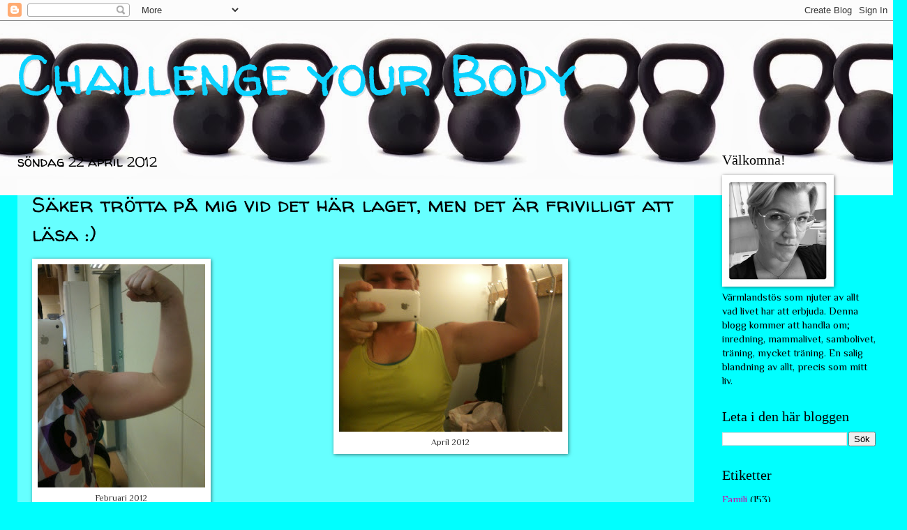

--- FILE ---
content_type: text/html; charset=UTF-8
request_url: https://mfeldtdesign.blogspot.com/2012/04/blog-post_8808.html
body_size: 17872
content:
<!DOCTYPE html>
<html class='v2' dir='ltr' lang='sv'>
<head>
<link href='https://www.blogger.com/static/v1/widgets/335934321-css_bundle_v2.css' rel='stylesheet' type='text/css'/>
<meta content='width=1100' name='viewport'/>
<meta content='text/html; charset=UTF-8' http-equiv='Content-Type'/>
<meta content='blogger' name='generator'/>
<link href='https://mfeldtdesign.blogspot.com/favicon.ico' rel='icon' type='image/x-icon'/>
<link href='http://mfeldtdesign.blogspot.com/2012/04/blog-post_8808.html' rel='canonical'/>
<link rel="alternate" type="application/atom+xml" title="Challenge your Body - Atom" href="https://mfeldtdesign.blogspot.com/feeds/posts/default" />
<link rel="alternate" type="application/rss+xml" title="Challenge your Body - RSS" href="https://mfeldtdesign.blogspot.com/feeds/posts/default?alt=rss" />
<link rel="service.post" type="application/atom+xml" title="Challenge your Body - Atom" href="https://www.blogger.com/feeds/6491178204266589128/posts/default" />

<link rel="alternate" type="application/atom+xml" title="Challenge your Body - Atom" href="https://mfeldtdesign.blogspot.com/feeds/4211096415551879680/comments/default" />
<!--Can't find substitution for tag [blog.ieCssRetrofitLinks]-->
<link href='https://blogger.googleusercontent.com/img/b/R29vZ2xl/AVvXsEg1bnrQ1wtsQi6dCEgEQLzDUMjXYaJhqfrYHHLFcM23RssWOej2n2fMM9IY1Ex53TZIKMck_NQtDc-4Q60ZG7Z5fPuFlQgdfI0Cm3-O-KK_CpTrPXVnRNeUMud3jNz1EjPJlXmfi_jrnwNh/s320/blogger-image-1983423815.jpg' rel='image_src'/>
<meta content='http://mfeldtdesign.blogspot.com/2012/04/blog-post_8808.html' property='og:url'/>
<meta content='Säker trötta på mig vid det här laget, men det är frivilligt att läsa :)' property='og:title'/>
<meta content='                Februari 2012     April 2012    Tänkte visa några före och efterbilder, igen! Men jag tycker det är lite kul, och som sagt d...' property='og:description'/>
<meta content='https://blogger.googleusercontent.com/img/b/R29vZ2xl/AVvXsEg1bnrQ1wtsQi6dCEgEQLzDUMjXYaJhqfrYHHLFcM23RssWOej2n2fMM9IY1Ex53TZIKMck_NQtDc-4Q60ZG7Z5fPuFlQgdfI0Cm3-O-KK_CpTrPXVnRNeUMud3jNz1EjPJlXmfi_jrnwNh/w1200-h630-p-k-no-nu/blogger-image-1983423815.jpg' property='og:image'/>
<title>Challenge your Body: Säker trötta på mig vid det här laget, men det är frivilligt att läsa :)</title>
<style type='text/css'>@font-face{font-family:'Philosopher';font-style:normal;font-weight:400;font-display:swap;src:url(//fonts.gstatic.com/s/philosopher/v21/vEFV2_5QCwIS4_Dhez5jcWBjT0020NqfZ7c.woff2)format('woff2');unicode-range:U+0460-052F,U+1C80-1C8A,U+20B4,U+2DE0-2DFF,U+A640-A69F,U+FE2E-FE2F;}@font-face{font-family:'Philosopher';font-style:normal;font-weight:400;font-display:swap;src:url(//fonts.gstatic.com/s/philosopher/v21/vEFV2_5QCwIS4_Dhez5jcWBqT0020NqfZ7c.woff2)format('woff2');unicode-range:U+0301,U+0400-045F,U+0490-0491,U+04B0-04B1,U+2116;}@font-face{font-family:'Philosopher';font-style:normal;font-weight:400;font-display:swap;src:url(//fonts.gstatic.com/s/philosopher/v21/vEFV2_5QCwIS4_Dhez5jcWBhT0020NqfZ7c.woff2)format('woff2');unicode-range:U+0102-0103,U+0110-0111,U+0128-0129,U+0168-0169,U+01A0-01A1,U+01AF-01B0,U+0300-0301,U+0303-0304,U+0308-0309,U+0323,U+0329,U+1EA0-1EF9,U+20AB;}@font-face{font-family:'Philosopher';font-style:normal;font-weight:400;font-display:swap;src:url(//fonts.gstatic.com/s/philosopher/v21/vEFV2_5QCwIS4_Dhez5jcWBgT0020NqfZ7c.woff2)format('woff2');unicode-range:U+0100-02BA,U+02BD-02C5,U+02C7-02CC,U+02CE-02D7,U+02DD-02FF,U+0304,U+0308,U+0329,U+1D00-1DBF,U+1E00-1E9F,U+1EF2-1EFF,U+2020,U+20A0-20AB,U+20AD-20C0,U+2113,U+2C60-2C7F,U+A720-A7FF;}@font-face{font-family:'Philosopher';font-style:normal;font-weight:400;font-display:swap;src:url(//fonts.gstatic.com/s/philosopher/v21/vEFV2_5QCwIS4_Dhez5jcWBuT0020Nqf.woff2)format('woff2');unicode-range:U+0000-00FF,U+0131,U+0152-0153,U+02BB-02BC,U+02C6,U+02DA,U+02DC,U+0304,U+0308,U+0329,U+2000-206F,U+20AC,U+2122,U+2191,U+2193,U+2212,U+2215,U+FEFF,U+FFFD;}@font-face{font-family:'Walter Turncoat';font-style:normal;font-weight:400;font-display:swap;src:url(//fonts.gstatic.com/s/walterturncoat/v24/snfys0Gs98ln43n0d-14ULoToe6LZxecYZVfqA.woff2)format('woff2');unicode-range:U+0000-00FF,U+0131,U+0152-0153,U+02BB-02BC,U+02C6,U+02DA,U+02DC,U+0304,U+0308,U+0329,U+2000-206F,U+20AC,U+2122,U+2191,U+2193,U+2212,U+2215,U+FEFF,U+FFFD;}</style>
<style id='page-skin-1' type='text/css'><!--
/*
-----------------------------------------------
Blogger Template Style
Name:     Watermark
Designer: Blogger
URL:      www.blogger.com
----------------------------------------------- */
/* Use this with templates/1ktemplate-*.html */
/* Content
----------------------------------------------- */
body {
font: normal normal 16px Philosopher;
color: #000000;
background: #00ffff url(//3.bp.blogspot.com/-XhAXXbW2XjM/UvVGwd4WFmI/AAAAAAAAKfE/37tp0MX3jfY/s1600/41b17aXOREL__AA280_.jpg) repeat-x scroll top center;
}
html body .content-outer {
min-width: 0;
max-width: 100%;
width: 100%;
}
.content-outer {
font-size: 92%;
}
a:link {
text-decoration:none;
color: #c90aa7;
}
a:visited {
text-decoration:none;
color: #8400ba;
}
a:hover {
text-decoration:underline;
color: #8400ba;
}
.body-fauxcolumns .cap-top {
margin-top: 30px;
background: transparent none no-repeat scroll center center;
height: 121px;
}
.content-inner {
padding: 0;
}
/* Header
----------------------------------------------- */
.header-inner .Header .titlewrapper,
.header-inner .Header .descriptionwrapper {
padding-left: 20px;
padding-right: 20px;
}
.Header h1 {
font: normal normal 80px Walter Turncoat;
color: #0dd3ff;
text-shadow: 2px 2px rgba(0, 0, 0, .1);
}
.Header h1 a {
color: #0dd3ff;
}
.Header .description {
font-size: 140%;
color: #000000;
}
/* Tabs
----------------------------------------------- */
.tabs-inner .section {
margin: 0 20px;
}
.tabs-inner .PageList, .tabs-inner .LinkList, .tabs-inner .Labels {
margin-left: -11px;
margin-right: -11px;
background-color: transparent;
border-top: 0 solid #ffffff;
border-bottom: 0 solid #ffffff;
-moz-box-shadow: 0 0 0 rgba(0, 0, 0, .3);
-webkit-box-shadow: 0 0 0 rgba(0, 0, 0, .3);
-goog-ms-box-shadow: 0 0 0 rgba(0, 0, 0, .3);
box-shadow: 0 0 0 rgba(0, 0, 0, .3);
}
.tabs-inner .PageList .widget-content,
.tabs-inner .LinkList .widget-content,
.tabs-inner .Labels .widget-content {
margin: -3px -11px;
background: transparent none  no-repeat scroll right;
}
.tabs-inner .widget ul {
padding: 2px 25px;
max-height: 34px;
background: transparent none no-repeat scroll left;
}
.tabs-inner .widget li {
border: none;
}
.tabs-inner .widget li a {
display: inline-block;
padding: .25em 1em;
font: normal normal 20px Georgia, Utopia, 'Palatino Linotype', Palatino, serif;
color: #cc3300;
border-right: 1px solid #c0a154;
}
.tabs-inner .widget li:first-child a {
border-left: 1px solid #c0a154;
}
.tabs-inner .widget li.selected a, .tabs-inner .widget li a:hover {
color: #000000;
}
/* Headings
----------------------------------------------- */
h2 {
font: normal normal 20px Georgia, Utopia, 'Palatino Linotype', Palatino, serif;
color: #000000;
margin: 0 0 .5em;
}
h2.date-header {
font: normal normal 20px Walter Turncoat;
color: #000000;
}
/* Main
----------------------------------------------- */
.main-inner .column-center-inner,
.main-inner .column-left-inner,
.main-inner .column-right-inner {
padding: 0 5px;
}
.main-outer {
margin-top: 0;
background: transparent none no-repeat scroll top left;
}
.main-inner {
padding-top: 30px;
}
.main-cap-top {
position: relative;
}
.main-cap-top .cap-right {
position: absolute;
height: 0;
width: 100%;
bottom: 0;
background: transparent none repeat-x scroll bottom center;
}
.main-cap-top .cap-left {
position: absolute;
height: 245px;
width: 280px;
right: 0;
bottom: 0;
background: transparent none no-repeat scroll bottom left;
}
/* Posts
----------------------------------------------- */
.post-outer {
padding: 15px 20px;
margin: 0 0 25px;
background: transparent url(https://resources.blogblog.com/blogblog/data/1kt/watermark/post_background_birds.png) repeat scroll top left;
_background-image: none;
border: dotted 1px transparent;
-moz-box-shadow: 0 0 0 rgba(0, 0, 0, .1);
-webkit-box-shadow: 0 0 0 rgba(0, 0, 0, .1);
-goog-ms-box-shadow: 0 0 0 rgba(0, 0, 0, .1);
box-shadow: 0 0 0 rgba(0, 0, 0, .1);
}
h3.post-title {
font: normal normal 30px Walter Turncoat;
margin: 0;
}
.comments h4 {
font: normal normal 30px Walter Turncoat;
margin: 1em 0 0;
}
.post-body {
font-size: 105%;
line-height: 1.5;
position: relative;
}
.post-header {
margin: 0 0 1em;
color: #000000;
}
.post-footer {
margin: 10px 0 0;
padding: 10px 0 0;
color: #000000;
border-top: dashed 1px #707070;
}
#blog-pager {
font-size: 140%
}
#comments .comment-author {
padding-top: 1.5em;
border-top: dashed 1px #707070;
background-position: 0 1.5em;
}
#comments .comment-author:first-child {
padding-top: 0;
border-top: none;
}
.avatar-image-container {
margin: .2em 0 0;
}
/* Comments
----------------------------------------------- */
.comments .comments-content .icon.blog-author {
background-repeat: no-repeat;
background-image: url([data-uri]);
}
.comments .comments-content .loadmore a {
border-top: 1px solid #707070;
border-bottom: 1px solid #707070;
}
.comments .continue {
border-top: 2px solid #707070;
}
/* Widgets
----------------------------------------------- */
.widget ul, .widget #ArchiveList ul.flat {
padding: 0;
list-style: none;
}
.widget ul li, .widget #ArchiveList ul.flat li {
padding: .35em 0;
text-indent: 0;
border-top: dashed 1px #707070;
}
.widget ul li:first-child, .widget #ArchiveList ul.flat li:first-child {
border-top: none;
}
.widget .post-body ul {
list-style: disc;
}
.widget .post-body ul li {
border: none;
}
.widget .zippy {
color: #707070;
}
.post-body img, .post-body .tr-caption-container, .Profile img, .Image img,
.BlogList .item-thumbnail img {
padding: 5px;
background: #fff;
-moz-box-shadow: 1px 1px 5px rgba(0, 0, 0, .5);
-webkit-box-shadow: 1px 1px 5px rgba(0, 0, 0, .5);
-goog-ms-box-shadow: 1px 1px 5px rgba(0, 0, 0, .5);
box-shadow: 1px 1px 5px rgba(0, 0, 0, .5);
}
.post-body img, .post-body .tr-caption-container {
padding: 8px;
}
.post-body .tr-caption-container {
color: #333333;
}
.post-body .tr-caption-container img {
padding: 0;
background: transparent;
border: none;
-moz-box-shadow: 0 0 0 rgba(0, 0, 0, .1);
-webkit-box-shadow: 0 0 0 rgba(0, 0, 0, .1);
-goog-ms-box-shadow: 0 0 0 rgba(0, 0, 0, .1);
box-shadow: 0 0 0 rgba(0, 0, 0, .1);
}
/* Footer
----------------------------------------------- */
.footer-outer {
color:#0dd3ff;
background: #cc3300 url(https://resources.blogblog.com/blogblog/data/1kt/watermark/body_background_navigator.png) repeat scroll top left;
}
.footer-outer a {
color: #4effc4;
}
.footer-outer a:visited {
color: #2adba0;
}
.footer-outer a:hover {
color: #72ffd6;
}
.footer-outer .widget h2 {
color: #0dd3ff;
}
/* Mobile
----------------------------------------------- */
body.mobile  {
background-size: 100% auto;
}
.mobile .body-fauxcolumn-outer {
background: transparent none repeat scroll top left;
}
html .mobile .mobile-date-outer {
border-bottom: none;
background: transparent url(https://resources.blogblog.com/blogblog/data/1kt/watermark/post_background_birds.png) repeat scroll top left;
_background-image: none;
margin-bottom: 10px;
}
.mobile .main-inner .date-outer {
padding: 0;
}
.mobile .main-inner .date-header {
margin: 10px;
}
.mobile .main-cap-top {
z-index: -1;
}
.mobile .content-outer {
font-size: 100%;
}
.mobile .post-outer {
padding: 10px;
}
.mobile .main-cap-top .cap-left {
background: transparent none no-repeat scroll bottom left;
}
.mobile .body-fauxcolumns .cap-top {
margin: 0;
}
.mobile-link-button {
background: transparent url(https://resources.blogblog.com/blogblog/data/1kt/watermark/post_background_birds.png) repeat scroll top left;
}
.mobile-link-button a:link, .mobile-link-button a:visited {
color: #c90aa7;
}
.mobile-index-date .date-header {
color: #000000;
}
.mobile-index-contents {
color: #000000;
}
.mobile .tabs-inner .section {
margin: 0;
}
.mobile .tabs-inner .PageList {
margin-left: 0;
margin-right: 0;
}
.mobile .tabs-inner .PageList .widget-content {
margin: 0;
color: #000000;
background: transparent url(https://resources.blogblog.com/blogblog/data/1kt/watermark/post_background_birds.png) repeat scroll top left;
}
.mobile .tabs-inner .PageList .widget-content .pagelist-arrow {
border-left: 1px solid #c0a154;
}

--></style>
<style id='template-skin-1' type='text/css'><!--
body {
min-width: 1270px;
}
.content-outer, .content-fauxcolumn-outer, .region-inner {
min-width: 1270px;
max-width: 1270px;
_width: 1270px;
}
.main-inner .columns {
padding-left: 0px;
padding-right: 260px;
}
.main-inner .fauxcolumn-center-outer {
left: 0px;
right: 260px;
/* IE6 does not respect left and right together */
_width: expression(this.parentNode.offsetWidth -
parseInt("0px") -
parseInt("260px") + 'px');
}
.main-inner .fauxcolumn-left-outer {
width: 0px;
}
.main-inner .fauxcolumn-right-outer {
width: 260px;
}
.main-inner .column-left-outer {
width: 0px;
right: 100%;
margin-left: -0px;
}
.main-inner .column-right-outer {
width: 260px;
margin-right: -260px;
}
#layout {
min-width: 0;
}
#layout .content-outer {
min-width: 0;
width: 800px;
}
#layout .region-inner {
min-width: 0;
width: auto;
}
body#layout div.add_widget {
padding: 8px;
}
body#layout div.add_widget a {
margin-left: 32px;
}
--></style>
<style>
    body {background-image:url(\/\/3.bp.blogspot.com\/-XhAXXbW2XjM\/UvVGwd4WFmI\/AAAAAAAAKfE\/37tp0MX3jfY\/s1600\/41b17aXOREL__AA280_.jpg);}
    
@media (max-width: 200px) { body {background-image:url(\/\/3.bp.blogspot.com\/-XhAXXbW2XjM\/UvVGwd4WFmI\/AAAAAAAAKfE\/37tp0MX3jfY\/w200\/41b17aXOREL__AA280_.jpg);}}
@media (max-width: 400px) and (min-width: 201px) { body {background-image:url(\/\/3.bp.blogspot.com\/-XhAXXbW2XjM\/UvVGwd4WFmI\/AAAAAAAAKfE\/37tp0MX3jfY\/w400\/41b17aXOREL__AA280_.jpg);}}
@media (max-width: 800px) and (min-width: 401px) { body {background-image:url(\/\/3.bp.blogspot.com\/-XhAXXbW2XjM\/UvVGwd4WFmI\/AAAAAAAAKfE\/37tp0MX3jfY\/w800\/41b17aXOREL__AA280_.jpg);}}
@media (max-width: 1200px) and (min-width: 801px) { body {background-image:url(\/\/3.bp.blogspot.com\/-XhAXXbW2XjM\/UvVGwd4WFmI\/AAAAAAAAKfE\/37tp0MX3jfY\/w1200\/41b17aXOREL__AA280_.jpg);}}
/* Last tag covers anything over one higher than the previous max-size cap. */
@media (min-width: 1201px) { body {background-image:url(\/\/3.bp.blogspot.com\/-XhAXXbW2XjM\/UvVGwd4WFmI\/AAAAAAAAKfE\/37tp0MX3jfY\/w1600\/41b17aXOREL__AA280_.jpg);}}
  </style>
<link href='https://www.blogger.com/dyn-css/authorization.css?targetBlogID=6491178204266589128&amp;zx=2b6b8a94-473c-41ba-959a-340bff19b2e9' media='none' onload='if(media!=&#39;all&#39;)media=&#39;all&#39;' rel='stylesheet'/><noscript><link href='https://www.blogger.com/dyn-css/authorization.css?targetBlogID=6491178204266589128&amp;zx=2b6b8a94-473c-41ba-959a-340bff19b2e9' rel='stylesheet'/></noscript>
<meta name='google-adsense-platform-account' content='ca-host-pub-1556223355139109'/>
<meta name='google-adsense-platform-domain' content='blogspot.com'/>

<!-- data-ad-client=ca-pub-3631190810997159 -->

</head>
<body class='loading variant-birds'>
<div class='navbar section' id='navbar' name='Navbar'><div class='widget Navbar' data-version='1' id='Navbar1'><script type="text/javascript">
    function setAttributeOnload(object, attribute, val) {
      if(window.addEventListener) {
        window.addEventListener('load',
          function(){ object[attribute] = val; }, false);
      } else {
        window.attachEvent('onload', function(){ object[attribute] = val; });
      }
    }
  </script>
<div id="navbar-iframe-container"></div>
<script type="text/javascript" src="https://apis.google.com/js/platform.js"></script>
<script type="text/javascript">
      gapi.load("gapi.iframes:gapi.iframes.style.bubble", function() {
        if (gapi.iframes && gapi.iframes.getContext) {
          gapi.iframes.getContext().openChild({
              url: 'https://www.blogger.com/navbar/6491178204266589128?po\x3d4211096415551879680\x26origin\x3dhttps://mfeldtdesign.blogspot.com',
              where: document.getElementById("navbar-iframe-container"),
              id: "navbar-iframe"
          });
        }
      });
    </script><script type="text/javascript">
(function() {
var script = document.createElement('script');
script.type = 'text/javascript';
script.src = '//pagead2.googlesyndication.com/pagead/js/google_top_exp.js';
var head = document.getElementsByTagName('head')[0];
if (head) {
head.appendChild(script);
}})();
</script>
</div></div>
<div class='body-fauxcolumns'>
<div class='fauxcolumn-outer body-fauxcolumn-outer'>
<div class='cap-top'>
<div class='cap-left'></div>
<div class='cap-right'></div>
</div>
<div class='fauxborder-left'>
<div class='fauxborder-right'></div>
<div class='fauxcolumn-inner'>
</div>
</div>
<div class='cap-bottom'>
<div class='cap-left'></div>
<div class='cap-right'></div>
</div>
</div>
</div>
<div class='content'>
<div class='content-fauxcolumns'>
<div class='fauxcolumn-outer content-fauxcolumn-outer'>
<div class='cap-top'>
<div class='cap-left'></div>
<div class='cap-right'></div>
</div>
<div class='fauxborder-left'>
<div class='fauxborder-right'></div>
<div class='fauxcolumn-inner'>
</div>
</div>
<div class='cap-bottom'>
<div class='cap-left'></div>
<div class='cap-right'></div>
</div>
</div>
</div>
<div class='content-outer'>
<div class='content-cap-top cap-top'>
<div class='cap-left'></div>
<div class='cap-right'></div>
</div>
<div class='fauxborder-left content-fauxborder-left'>
<div class='fauxborder-right content-fauxborder-right'></div>
<div class='content-inner'>
<header>
<div class='header-outer'>
<div class='header-cap-top cap-top'>
<div class='cap-left'></div>
<div class='cap-right'></div>
</div>
<div class='fauxborder-left header-fauxborder-left'>
<div class='fauxborder-right header-fauxborder-right'></div>
<div class='region-inner header-inner'>
<div class='header section' id='header' name='Rubrik'><div class='widget Header' data-version='1' id='Header1'>
<div id='header-inner'>
<div class='titlewrapper'>
<h1 class='title'>
<a href='https://mfeldtdesign.blogspot.com/'>
Challenge your Body
</a>
</h1>
</div>
<div class='descriptionwrapper'>
<p class='description'><span>
</span></p>
</div>
</div>
</div></div>
</div>
</div>
<div class='header-cap-bottom cap-bottom'>
<div class='cap-left'></div>
<div class='cap-right'></div>
</div>
</div>
</header>
<div class='tabs-outer'>
<div class='tabs-cap-top cap-top'>
<div class='cap-left'></div>
<div class='cap-right'></div>
</div>
<div class='fauxborder-left tabs-fauxborder-left'>
<div class='fauxborder-right tabs-fauxborder-right'></div>
<div class='region-inner tabs-inner'>
<div class='tabs no-items section' id='crosscol' name='Alla kolumner'></div>
<div class='tabs no-items section' id='crosscol-overflow' name='Cross-Column 2'></div>
</div>
</div>
<div class='tabs-cap-bottom cap-bottom'>
<div class='cap-left'></div>
<div class='cap-right'></div>
</div>
</div>
<div class='main-outer'>
<div class='main-cap-top cap-top'>
<div class='cap-left'></div>
<div class='cap-right'></div>
</div>
<div class='fauxborder-left main-fauxborder-left'>
<div class='fauxborder-right main-fauxborder-right'></div>
<div class='region-inner main-inner'>
<div class='columns fauxcolumns'>
<div class='fauxcolumn-outer fauxcolumn-center-outer'>
<div class='cap-top'>
<div class='cap-left'></div>
<div class='cap-right'></div>
</div>
<div class='fauxborder-left'>
<div class='fauxborder-right'></div>
<div class='fauxcolumn-inner'>
</div>
</div>
<div class='cap-bottom'>
<div class='cap-left'></div>
<div class='cap-right'></div>
</div>
</div>
<div class='fauxcolumn-outer fauxcolumn-left-outer'>
<div class='cap-top'>
<div class='cap-left'></div>
<div class='cap-right'></div>
</div>
<div class='fauxborder-left'>
<div class='fauxborder-right'></div>
<div class='fauxcolumn-inner'>
</div>
</div>
<div class='cap-bottom'>
<div class='cap-left'></div>
<div class='cap-right'></div>
</div>
</div>
<div class='fauxcolumn-outer fauxcolumn-right-outer'>
<div class='cap-top'>
<div class='cap-left'></div>
<div class='cap-right'></div>
</div>
<div class='fauxborder-left'>
<div class='fauxborder-right'></div>
<div class='fauxcolumn-inner'>
</div>
</div>
<div class='cap-bottom'>
<div class='cap-left'></div>
<div class='cap-right'></div>
</div>
</div>
<!-- corrects IE6 width calculation -->
<div class='columns-inner'>
<div class='column-center-outer'>
<div class='column-center-inner'>
<div class='main section' id='main' name='Huvudsektion'><div class='widget Blog' data-version='1' id='Blog1'>
<div class='blog-posts hfeed'>

          <div class="date-outer">
        
<h2 class='date-header'><span>söndag 22 april 2012</span></h2>

          <div class="date-posts">
        
<div class='post-outer'>
<div class='post hentry uncustomized-post-template' itemprop='blogPost' itemscope='itemscope' itemtype='http://schema.org/BlogPosting'>
<meta content='https://blogger.googleusercontent.com/img/b/R29vZ2xl/AVvXsEg1bnrQ1wtsQi6dCEgEQLzDUMjXYaJhqfrYHHLFcM23RssWOej2n2fMM9IY1Ex53TZIKMck_NQtDc-4Q60ZG7Z5fPuFlQgdfI0Cm3-O-KK_CpTrPXVnRNeUMud3jNz1EjPJlXmfi_jrnwNh/s320/blogger-image-1983423815.jpg' itemprop='image_url'/>
<meta content='6491178204266589128' itemprop='blogId'/>
<meta content='4211096415551879680' itemprop='postId'/>
<a name='4211096415551879680'></a>
<h3 class='post-title entry-title' itemprop='name'>
Säker trötta på mig vid det här laget, men det är frivilligt att läsa :)
</h3>
<div class='post-header'>
<div class='post-header-line-1'></div>
</div>
<div class='post-body entry-content' id='post-body-4211096415551879680' itemprop='description articleBody'>
<div class="separator" style="clear: both; text-align: center;">
</div>
<div class="separator" style="clear: both; text-align: center;">
</div>
<div class="separator" style="clear: both; text-align: center;">
</div>
<div class="separator" style="clear: both; text-align: center;">
</div>
<div class="separator" style="clear: both; text-align: center;">
</div>
<div class="separator" style="clear: both; text-align: center;">
</div>
<div class="separator" style="clear: both; text-align: center;">
</div>
<table cellpadding="0" cellspacing="0" class="tr-caption-container" style="float: left; margin-right: 1em; text-align: left;"><tbody>
<tr><td style="text-align: center;"><a href="https://blogger.googleusercontent.com/img/b/R29vZ2xl/AVvXsEg1bnrQ1wtsQi6dCEgEQLzDUMjXYaJhqfrYHHLFcM23RssWOej2n2fMM9IY1Ex53TZIKMck_NQtDc-4Q60ZG7Z5fPuFlQgdfI0Cm3-O-KK_CpTrPXVnRNeUMud3jNz1EjPJlXmfi_jrnwNh/s1600/blogger-image-1983423815.jpg" imageanchor="1" style="clear: left; cssfloat: left; margin-bottom: 1em; margin-left: auto; margin-right: auto;"><img border="0" height="320" qda="true" src="https://blogger.googleusercontent.com/img/b/R29vZ2xl/AVvXsEg1bnrQ1wtsQi6dCEgEQLzDUMjXYaJhqfrYHHLFcM23RssWOej2n2fMM9IY1Ex53TZIKMck_NQtDc-4Q60ZG7Z5fPuFlQgdfI0Cm3-O-KK_CpTrPXVnRNeUMud3jNz1EjPJlXmfi_jrnwNh/s320/blogger-image-1983423815.jpg" width="240" /></a></td></tr>
<tr><td class="tr-caption" style="text-align: center;">Februari 2012</td></tr>
</tbody></table>
<table align="center" cellpadding="0" cellspacing="0" class="tr-caption-container" style="margin-left: auto; margin-right: auto; text-align: center;"><tbody>
<tr><td style="text-align: center;"><a href="https://blogger.googleusercontent.com/img/b/R29vZ2xl/AVvXsEj0AeLsOcWjSYo5htL2ryeBsc2oy6ekmrAN4D8bK1OEvlQTLdgrYpJ9XBXj24VxByPxictJ5dWQHEauP-GKiik7SIafHO7NEft5D9CtAdiDKd7yabEKLl-oiOplP9WcMRJ1AKrJUuLCFp2s/s1600/blogger-image-1090199656.jpg" imageanchor="1" style="margin-left: auto; margin-right: auto;"><img border="0" height="240" qda="true" src="https://blogger.googleusercontent.com/img/b/R29vZ2xl/AVvXsEj0AeLsOcWjSYo5htL2ryeBsc2oy6ekmrAN4D8bK1OEvlQTLdgrYpJ9XBXj24VxByPxictJ5dWQHEauP-GKiik7SIafHO7NEft5D9CtAdiDKd7yabEKLl-oiOplP9WcMRJ1AKrJUuLCFp2s/s320/blogger-image-1090199656.jpg" width="320" /></a></td></tr>
<tr><td class="tr-caption" style="text-align: center;">April 2012</td></tr>
</tbody></table>
<div class="separator" style="border-bottom: medium none; border-left: medium none; border-right: medium none; border-top: medium none; clear: both; text-align: left;">
Tänkte visa några före och efterbilder, igen! Men jag tycker det är lite kul, och som sagt det är fribvilligt att läsa. Lägger mest ut detta som en egen dokumentation också. Kul att blädra tillbaka och kika. Arbilder är sjukt svårt att få till tycker jag. Men man kan anan en väldigt liten skillnad lla fall :)</div>
<div class="separator" style="border-bottom: medium none; border-left: medium none; border-right: medium none; border-top: medium none; clear: both; text-align: center;">
<br /></div>
<div class="separator" style="border-bottom: medium none; border-left: medium none; border-right: medium none; border-top: medium none; clear: both; text-align: center;">
<br /></div>
<br />
<table cellpadding="0" cellspacing="0" class="tr-caption-container" style="float: left; margin-right: 1em; text-align: left;"><tbody>
<tr><td style="text-align: center;"><a href="https://blogger.googleusercontent.com/img/b/R29vZ2xl/AVvXsEh6Mz2MfAeynP-XjaUNMhhyZHon4a3lBsRZKY_uNCZsgtNnob8azzlbJeHpGsZ_CdwBvcCax-C8i5ZBjbimxJTnjITaw0rkY6NHMcP32tvFNMjIHT08xoIUBBSMGbA5xx58TRvWD3eZ2Z-7/s1600/blogger-image-1112557420.jpg" imageanchor="1" style="clear: left; cssfloat: left; margin-bottom: 1em; margin-left: auto; margin-right: auto;"><img border="0" height="240" qda="true" src="https://blogger.googleusercontent.com/img/b/R29vZ2xl/AVvXsEh6Mz2MfAeynP-XjaUNMhhyZHon4a3lBsRZKY_uNCZsgtNnob8azzlbJeHpGsZ_CdwBvcCax-C8i5ZBjbimxJTnjITaw0rkY6NHMcP32tvFNMjIHT08xoIUBBSMGbA5xx58TRvWD3eZ2Z-7/s320/blogger-image-1112557420.jpg" width="320" /></a></td></tr>
<tr><td class="tr-caption" style="text-align: center;">September 2011</td></tr>
</tbody></table>
<table align="center" cellpadding="0" cellspacing="0" class="tr-caption-container" style="margin-left: auto; margin-right: auto; text-align: center;"><tbody>
<tr><td style="text-align: center;"><a href="https://blogger.googleusercontent.com/img/b/R29vZ2xl/AVvXsEhXi0ZLc_xPEicSccMnz_YnsNUtgy8mRJkzvIzbYUUCIncgTpoCzbs0wZP1OE7W7uMNg1XiSxoFxH15mzACO8Tqu8odk5K36cAmu-1_CPdpdIkhrwXIovymRLLlqsxdfQx9cYyj_SBaO31O/s1600/blogger-image-1574561964.jpg" imageanchor="1" style="margin-left: auto; margin-right: auto;"><img border="0" height="320" qda="true" src="https://blogger.googleusercontent.com/img/b/R29vZ2xl/AVvXsEhXi0ZLc_xPEicSccMnz_YnsNUtgy8mRJkzvIzbYUUCIncgTpoCzbs0wZP1OE7W7uMNg1XiSxoFxH15mzACO8Tqu8odk5K36cAmu-1_CPdpdIkhrwXIovymRLLlqsxdfQx9cYyj_SBaO31O/s320/blogger-image-1574561964.jpg" width="240" /></a></td></tr>
<tr><td class="tr-caption" style="text-align: center;">April 2012</td></tr>
</tbody></table>
<div style="border-bottom: medium none; border-left: medium none; border-right: medium none; border-top: medium none;">
<br /></div>
<div style="border-bottom: medium none; border-left: medium none; border-right: medium none; border-top: medium none;">
&nbsp;Detta är lite roligare bilder då man på den senast i alla fall kan se en midja. Det känns mer skillnad än det kanske syns. Fast nu börjar man få lite positiva kommentarer i alla fall. Roligaste var när vi var hos mormor för en vecka sedan när hon sa att det syns att jag gått ner i vikt. Mormor säger inte sånt annars, hon säger sanningen.</div>
<div style="border-bottom: medium none; border-left: medium none; border-right: medium none; border-top: medium none;">
<br /></div>
<div class="separator" style="border-bottom: medium none; border-left: medium none; border-right: medium none; border-top: medium none; clear: both; text-align: left;">
<a href="https://blogger.googleusercontent.com/img/b/R29vZ2xl/AVvXsEj0vuIY83jdm6c_49AfwY_xwnoDGJA9TN22MunEQrfAKSfJaJNqhqV5jVQpDzF8SqbIRTatUlinaTlAGXUeUYVnoqzl2jTKC5avd_AHGIzVq2EdldvUDUvxeyT1lTMNEztUd_ZixcMy0f7-/s640/blogger-image-753553284.jpg" imageanchor="1" style="margin-left: 1em; margin-right: 1em;"><img border="0" height="300" src="https://blogger.googleusercontent.com/img/b/R29vZ2xl/AVvXsEj0vuIY83jdm6c_49AfwY_xwnoDGJA9TN22MunEQrfAKSfJaJNqhqV5jVQpDzF8SqbIRTatUlinaTlAGXUeUYVnoqzl2jTKC5avd_AHGIzVq2EdldvUDUvxeyT1lTMNEztUd_ZixcMy0f7-/s400/blogger-image-753553284.jpg" width="400" /></a></div>
<div class="separator" style="border-bottom: medium none; border-left: medium none; border-right: medium none; border-top: medium none; clear: both; text-align: left;">
<br /></div>
<div class="separator" style="border-bottom: medium none; border-left: medium none; border-right: medium none; border-top: medium none; clear: both; text-align: left;">
I dag förbättrade jag på tiden på 3 km igen, med 27 Sekunder. Men det var sjukt jobbigt! I morgon får det bli en vilodag från löpningen. Har blivit i fyra dagar nu a' 3 km och det känns i benhinnorna. Men för första gången tycker jag det är kul att springa. Och kul att försöka bättra sin tid. Blir kanske en vecka till med 3 km, sen ska jag öka till 4 km. </div>
<div style='clear: both;'></div>
</div>
<div class='post-footer'>
<div class='post-footer-line post-footer-line-1'>
<span class='post-author vcard'>
</span>
<span class='post-timestamp'>
</span>
<span class='post-comment-link'>
</span>
<span class='post-icons'>
</span>
<div class='post-share-buttons goog-inline-block'>
</div>
</div>
<div class='post-footer-line post-footer-line-2'>
<span class='post-labels'>
Etiketter:
<a href='https://mfeldtdesign.blogspot.com/search/label/Formbild' rel='tag'>Formbild</a>,
<a href='https://mfeldtdesign.blogspot.com/search/label/Pers' rel='tag'>Pers</a>,
<a href='https://mfeldtdesign.blogspot.com/search/label/Tr%C3%A4ning' rel='tag'>Träning</a>
</span>
</div>
<div class='post-footer-line post-footer-line-3'>
<span class='post-location'>
</span>
</div>
</div>
</div>
<div class='comments' id='comments'>
<a name='comments'></a>
<h4>2 kommentarer:</h4>
<div id='Blog1_comments-block-wrapper'>
<dl class='avatar-comment-indent' id='comments-block'>
<dt class='comment-author ' id='c5753809187475505224'>
<a name='c5753809187475505224'></a>
<div class="avatar-image-container avatar-stock"><span dir="ltr"><a href="http://pushyourself.devote.se" target="" rel="nofollow" onclick=""><img src="//resources.blogblog.com/img/blank.gif" width="35" height="35" alt="" title="Sara">

</a></span></div>
<a href='http://pushyourself.devote.se' rel='nofollow'>Sara</a>
sa...
</dt>
<dd class='comment-body' id='Blog1_cmt-5753809187475505224'>
<p>
Riktig skillnad! Bra jobbat :)
</p>
</dd>
<dd class='comment-footer'>
<span class='comment-timestamp'>
<a href='https://mfeldtdesign.blogspot.com/2012/04/blog-post_8808.html?showComment=1335113500963#c5753809187475505224' title='comment permalink'>
22 april 2012 kl. 18:51
</a>
<span class='item-control blog-admin pid-1951578951'>
<a class='comment-delete' href='https://www.blogger.com/comment/delete/6491178204266589128/5753809187475505224' title='Ta bort kommentar'>
<img src='https://resources.blogblog.com/img/icon_delete13.gif'/>
</a>
</span>
</span>
</dd>
<dt class='comment-author ' id='c2311493458970513254'>
<a name='c2311493458970513254'></a>
<div class="avatar-image-container avatar-stock"><span dir="ltr"><img src="//resources.blogblog.com/img/blank.gif" width="35" height="35" alt="" title="Anonym">

</span></div>
Anonym
sa...
</dt>
<dd class='comment-body' id='Blog1_cmt-2311493458970513254'>
<p>
Tack så mycket. Det är det som är kul när man dokumenterar. Nästa vår är det rutor som gäller :) <br />// sarah
</p>
</dd>
<dd class='comment-footer'>
<span class='comment-timestamp'>
<a href='https://mfeldtdesign.blogspot.com/2012/04/blog-post_8808.html?showComment=1335116423019#c2311493458970513254' title='comment permalink'>
22 april 2012 kl. 19:40
</a>
<span class='item-control blog-admin pid-1951578951'>
<a class='comment-delete' href='https://www.blogger.com/comment/delete/6491178204266589128/2311493458970513254' title='Ta bort kommentar'>
<img src='https://resources.blogblog.com/img/icon_delete13.gif'/>
</a>
</span>
</span>
</dd>
</dl>
</div>
<p class='comment-footer'>
<a href='https://www.blogger.com/comment/fullpage/post/6491178204266589128/4211096415551879680' onclick='javascript:window.open(this.href, "bloggerPopup", "toolbar=0,location=0,statusbar=1,menubar=0,scrollbars=yes,width=640,height=500"); return false;'>Skicka en kommentar</a>
</p>
</div>
</div>
<div class='inline-ad'>
<script type="text/javascript"><!--
google_ad_client = "ca-pub-3631190810997159";
google_ad_host = "ca-host-pub-1556223355139109";
google_ad_host_channel = "L0007";
/* mfeldtdesign_main_Blog1_300x250_as */
google_ad_slot = "4051063424";
google_ad_width = 300;
google_ad_height = 250;
//-->
</script>
<script type="text/javascript"
src="//pagead2.googlesyndication.com/pagead/show_ads.js">
</script>
</div>

        </div></div>
      
</div>
<div class='blog-pager' id='blog-pager'>
<span id='blog-pager-newer-link'>
<a class='blog-pager-newer-link' href='https://mfeldtdesign.blogspot.com/2012/04/raddningsuppdrag.html' id='Blog1_blog-pager-newer-link' title='Senaste inlägg'>Senaste inlägg</a>
</span>
<span id='blog-pager-older-link'>
<a class='blog-pager-older-link' href='https://mfeldtdesign.blogspot.com/2012/04/blog-post_22.html' id='Blog1_blog-pager-older-link' title='Äldre inlägg'>Äldre inlägg</a>
</span>
<a class='home-link' href='https://mfeldtdesign.blogspot.com/'>Startsida</a>
</div>
<div class='clear'></div>
<div class='post-feeds'>
<div class='feed-links'>
Prenumerera på:
<a class='feed-link' href='https://mfeldtdesign.blogspot.com/feeds/4211096415551879680/comments/default' target='_blank' type='application/atom+xml'>Kommentarer till inlägget (Atom)</a>
</div>
</div>
</div></div>
</div>
</div>
<div class='column-left-outer'>
<div class='column-left-inner'>
<aside>
</aside>
</div>
</div>
<div class='column-right-outer'>
<div class='column-right-inner'>
<aside>
<div class='sidebar section' id='sidebar-right-1'><div class='widget Image' data-version='1' id='Image2'>
<h2>Välkomna!</h2>
<div class='widget-content'>
<img alt='Välkomna!' height='150' id='Image2_img' src='https://blogger.googleusercontent.com/img/b/R29vZ2xl/AVvXsEgoGBQW2BVOOUyS-CM51W3wTOT7GatvEjTfA19MoomTzyhGefeA4GtAcUWHb17yMqIPR8G-HJvV7IQu9Gany2wAreVfdMXpaeL3-5OhY7_U8u4sR9YiL5AEHU_37UzrWhEBkidPED-Ld4w/s250/315382_10151803414546808_1863343628_n.jpg' width='150'/>
<br/>
<span class='caption'>Värmlandstös som njuter av allt vad livet har att erbjuda. Denna blogg kommer att handla om; inredning, mammalivet, sambolivet, träning, mycket träning. En salig blandning av allt, precis som mitt liv.</span>
</div>
<div class='clear'></div>
</div><div class='widget BlogSearch' data-version='1' id='BlogSearch1'>
<h2 class='title'>Leta i den här bloggen</h2>
<div class='widget-content'>
<div id='BlogSearch1_form'>
<form action='https://mfeldtdesign.blogspot.com/search' class='gsc-search-box' target='_top'>
<table cellpadding='0' cellspacing='0' class='gsc-search-box'>
<tbody>
<tr>
<td class='gsc-input'>
<input autocomplete='off' class='gsc-input' name='q' size='10' title='search' type='text' value=''/>
</td>
<td class='gsc-search-button'>
<input class='gsc-search-button' title='search' type='submit' value='Sök'/>
</td>
</tr>
</tbody>
</table>
</form>
</div>
</div>
<div class='clear'></div>
</div><div class='widget Label' data-version='1' id='Label1'>
<h2>Etiketter</h2>
<div class='widget-content list-label-widget-content'>
<ul>
<li>
<a dir='ltr' href='https://mfeldtdesign.blogspot.com/search/label/Familj'>Familj</a>
<span dir='ltr'>(153)</span>
</li>
<li>
<a dir='ltr' href='https://mfeldtdesign.blogspot.com/search/label/Formbild'>Formbild</a>
<span dir='ltr'>(32)</span>
</li>
<li>
<a dir='ltr' href='https://mfeldtdesign.blogspot.com/search/label/Inredning'>Inredning</a>
<span dir='ltr'>(18)</span>
</li>
<li>
<a dir='ltr' href='https://mfeldtdesign.blogspot.com/search/label/Jobb'>Jobb</a>
<span dir='ltr'>(15)</span>
</li>
<li>
<a dir='ltr' href='https://mfeldtdesign.blogspot.com/search/label/Pers'>Pers</a>
<span dir='ltr'>(10)</span>
</li>
<li>
<a dir='ltr' href='https://mfeldtdesign.blogspot.com/search/label/Pyssel'>Pyssel</a>
<span dir='ltr'>(2)</span>
</li>
<li>
<a dir='ltr' href='https://mfeldtdesign.blogspot.com/search/label/S%C3%B6mnad'>Sömnad</a>
<span dir='ltr'>(5)</span>
</li>
<li>
<a dir='ltr' href='https://mfeldtdesign.blogspot.com/search/label/Tr%C3%A4ning'>Träning</a>
<span dir='ltr'>(152)</span>
</li>
<li>
<a dir='ltr' href='https://mfeldtdesign.blogspot.com/search/label/Veckosammanfattning.'>Veckosammanfattning.</a>
<span dir='ltr'>(6)</span>
</li>
<li>
<a dir='ltr' href='https://mfeldtdesign.blogspot.com/search/label/kost'>kost</a>
<span dir='ltr'>(76)</span>
</li>
<li>
<a dir='ltr' href='https://mfeldtdesign.blogspot.com/search/label/recept'>recept</a>
<span dir='ltr'>(13)</span>
</li>
<li>
<a dir='ltr' href='https://mfeldtdesign.blogspot.com/search/label/vikt'>vikt</a>
<span dir='ltr'>(32)</span>
</li>
</ul>
<div class='clear'></div>
</div>
</div><div class='widget Stats' data-version='1' id='Stats1'>
<h2>Besökande</h2>
<div class='widget-content'>
<div id='Stats1_content' style='display: none;'>
<span class='counter-wrapper text-counter-wrapper' id='Stats1_totalCount'>
</span>
<div class='clear'></div>
</div>
</div>
</div><div class='widget Image' data-version='1' id='Image3'>
<h2>December 2007</h2>
<div class='widget-content'>
<img alt='December 2007' height='188' id='Image3_img' src='https://blogger.googleusercontent.com/img/b/R29vZ2xl/AVvXsEi6o3m14pZex6nEJdn7Zqgc_D58QFjIxciUoFprgnqyeaWHHEmOYFvLF1qBq2XF_Cgu19w1rAaKPLH4FTU5yAafFqNZgcY19_pr-2wVeDUwAiQTO-O3uoq9Ah0a0wm8u5fOAC-6v5vcVUE/s250/dec2007.jpg' width='250'/>
<br/>
</div>
<div class='clear'></div>
</div><div class='widget Image' data-version='1' id='Image8'>
<h2>Oktober 2011</h2>
<div class='widget-content'>
<img alt='Oktober 2011' height='250' id='Image8_img' src='https://blogger.googleusercontent.com/img/b/R29vZ2xl/AVvXsEhmFEwg8bFe0dPtxczVuiFNBFp0gOE9NxFEqIaTsF6fEWbGvR_kbTmMNO1orLymfAq4hZ7KhncxTnSsW7GpP_iaC25BLdbWYF4p10vSKHPBYYDh8iKj843qWDH21hjXCMtckXw_oxfXmc8/s250/okt+2011.jpg' width='155'/>
<br/>
</div>
<div class='clear'></div>
</div><div class='widget Image' data-version='1' id='Image7'>
<h2>November 2011</h2>
<div class='widget-content'>
<img alt='November 2011' height='165' id='Image7_img' src='https://blogger.googleusercontent.com/img/b/R29vZ2xl/AVvXsEhupZwEzR3uuz6odyKe0cc1wN6jEJS6Wo7O8F_mdT3VVrI41hIE2T2OT47U4HFoO-T2IMNNfIBLvmSLZdjGw1iennPBUa7CgmjqYisT30UtpiKwVHaXKBZNVqO7r7ENNPTO1gIIxJlKGmE/s250/nov2011.jpg' width='250'/>
<br/>
</div>
<div class='clear'></div>
</div><div class='widget Image' data-version='1' id='Image10'>
<h2>Mars 2012</h2>
<div class='widget-content'>
<img alt='Mars 2012' height='250' id='Image10_img' src='https://blogger.googleusercontent.com/img/b/R29vZ2xl/AVvXsEhH-Rw43QEMqa91Yx8R5WePBuYQCRenS8-uefPzQIg3vyZmyHEOuvwr5Eq5CIJ0Hsj6CwyYb_OcjdMo5Y_tQ4IR2L41J85JPtQ9Ef9UKXQXb7Th422TkhZ1dHxVngLvRpzvPcqAp8zvBEY/s250/blogger-image-1268511709.jpg' width='167'/>
<br/>
</div>
<div class='clear'></div>
</div><div class='widget Image' data-version='1' id='Image1'>
<h2>April 2012</h2>
<div class='widget-content'>
<img alt='April 2012' height='166' id='Image1_img' src='https://blogger.googleusercontent.com/img/b/R29vZ2xl/AVvXsEhoT-19Lh4Rnau4CtD5AZoC6tyDozQrm-kmLkoBYvWiqBp_0kmhtryLGZSTCj6pNG08lNQx7rYZAeryhO_SK1WmnrZpRRvt0D3e2GxqAoftNMH1_-kRwb9C-rDD2rlrtNMjzbZNTuHcbOE/s250/april2012.jpg' width='250'/>
<br/>
</div>
<div class='clear'></div>
</div><div class='widget Image' data-version='1' id='Image5'>
<h2>Juni 2011</h2>
<div class='widget-content'>
<img alt='Juni 2011' height='250' id='Image5_img' src='https://blogger.googleusercontent.com/img/b/R29vZ2xl/AVvXsEiwhh_3YlLpBnQ4-mLMLvMAPhXnjrZYcgCCG9j5DNIKQE1khqYQ1XqNFSpAivrmFReea4duKa_IqJ1bIRs3Pjw0tNKIHwXFM39bT-zCuFNtbYD6QH2j8kMfTCGhTvZI7u6s7XatFC7euXQ/s250/juni2011.jpg' width='188'/>
<br/>
</div>
<div class='clear'></div>
</div><div class='widget Image' data-version='1' id='Image6'>
<h2>Juni 2012</h2>
<div class='widget-content'>
<img alt='Juni 2012' height='250' id='Image6_img' src='https://blogger.googleusercontent.com/img/b/R29vZ2xl/AVvXsEinZj5OzVFjTfY4XN3g0_EesW3g8qUdxHcyOu50HARh-RGZC9Qd3EAvfeOY-u6_6RokgZSvqpN4bMTD2E9bbaBKcYCF2WoUafr6mj18NMRx0whTGer7D84UZt6hIv5OISG10Oh5NtldYBQ/s250/juni2012.jpg' width='188'/>
<br/>
</div>
<div class='clear'></div>
</div><div class='widget Image' data-version='1' id='Image4'>
<h2>Juli 2012</h2>
<div class='widget-content'>
<img alt='Juli 2012' height='250' id='Image4_img' src='https://blogger.googleusercontent.com/img/b/R29vZ2xl/AVvXsEiIrIqe2GSQHhaS25tD69ORotn6X1YVtJMnE3uii7mi5hJyjf52_pck2FmN5yJ-KO3gPkpTl-L2f3XQ8NiFy8XyyEUx7a_xuzhHItGjVaswqAzswEk4EL6fspdF5F9yiHwOyAgF6Ugf094/s250/Juli+2012.jpg' width='188'/>
<br/>
</div>
<div class='clear'></div>
</div><div class='widget Image' data-version='1' id='Image11'>
<h2>Juli 2012</h2>
<div class='widget-content'>
<img alt='Juli 2012' height='250' id='Image11_img' src='https://blogger.googleusercontent.com/img/b/R29vZ2xl/AVvXsEjdKuXZ8-Fh6dHjvMN2qJVXel07EebEoR8dr5EhiFCInbCl-GXOEGtd6-io7UY1S1d2BjwjbaGlaOifBxGTxQ2AgHodAAr2_gXvnOyrdF6LGbDxBK8qqMoHM-GR0fvUD11KsZT8L7oP0wI/s250/Juli2012.jpg' width='188'/>
<br/>
</div>
<div class='clear'></div>
</div><div class='widget Image' data-version='1' id='Image9'>
<h2>September 2012</h2>
<div class='widget-content'>
<img alt='September 2012' height='250' id='Image9_img' src='https://blogger.googleusercontent.com/img/b/R29vZ2xl/AVvXsEhTByDwMNIciFzS3wI1QBHNLcGMNVEMDrLkSp1hC_YqoEOn9jiw0P5V3hk3gilDoNvW_35q0YBnhbj3vC8yfrVssN6z0Hxaao6OpFtSA49_dY9BdeBcOTXu2FiZppErutsE9u7WkGAvms4/s250/sep2012.jpg' width='188'/>
<br/>
</div>
<div class='clear'></div>
</div><div class='widget Image' data-version='1' id='Image14'>
<h2>Våren 2013</h2>
<div class='widget-content'>
<img alt='Våren 2013' height='196' id='Image14_img' src='https://blogger.googleusercontent.com/img/b/R29vZ2xl/AVvXsEhEe676rl36azBkSiTBS8XCtoXNBfOYxmPoyoGZQlq9XClbLLyn-hj9eLTyXC0wE-WrPxD6pqK2y2Rivbn0XREIeotbfMKZ-xtBymbJfqjuri9N8rrd7TmE_bQU_eHGGApBPQFGZVqj7Oc/s1600/IMG_1025.JPG' width='196'/>
<br/>
<span class='caption'>Grav vecka 20,23,25</span>
</div>
<div class='clear'></div>
</div><div class='widget Image' data-version='1' id='Image15'>
<h2>Sommaren 2013</h2>
<div class='widget-content'>
<img alt='Sommaren 2013' height='196' id='Image15_img' src='https://blogger.googleusercontent.com/img/b/R29vZ2xl/AVvXsEik_0hp5U2nyyPpphTtQOWfh6KUBVrhLCF5XVxWHhzcSmB-JtVL00b1Xa8d3naZs5qdOYwHmmoFls8fGrpwi3lBbiSfFe_aqNVl0heMEhgeQ0y4UD5T1pgR9RXEaoNnR9qLusupn47KodM/s1600/IMG_1026.JPG' width='196'/>
<br/>
</div>
<div class='clear'></div>
</div><div class='widget Image' data-version='1' id='Image16'>
<h2>Sommaren 2013</h2>
<div class='widget-content'>
<img alt='Sommaren 2013' height='196' id='Image16_img' src='https://blogger.googleusercontent.com/img/b/R29vZ2xl/AVvXsEieTPPjGUvaVfLS3VrV1DLaR7sVy9G79AVf_pV784rTYTeYZLaT2Mzs9I16k5xAZPCWBNxP9Ye8ZU5cFOG0VeImPYjR_u1y2XnlVZ4SrJvDhihj7QhfLcVaI_kezCaaCezTrJOco5JuV1c/s1600/IMG_1028.JPG' width='196'/>
<br/>
</div>
<div class='clear'></div>
</div><div class='widget Image' data-version='1' id='Image13'>
<h2>Augusti / september 2013</h2>
<div class='widget-content'>
<img alt='Augusti / september 2013' height='196' id='Image13_img' src='https://blogger.googleusercontent.com/img/b/R29vZ2xl/AVvXsEgiBEIwldpxp2J89dsr2H3WhcTaJh0jdj2ghhCBK-rioAhtLQ2zdXU9J9UmzLC5gqlJSgj2o5_tbwwbtytIC_bFDWsrClqgrEdFyjb7Cel7cenKKuUygYIKeYKaCgULo4Loqsk3r_s7IPs/s1600/IMG_1150.JPG' width='196'/>
<br/>
</div>
<div class='clear'></div>
</div><div class='widget Image' data-version='1' id='Image12'>
<h2>September 2013</h2>
<div class='widget-content'>
<img alt='September 2013' height='196' id='Image12_img' src='https://blogger.googleusercontent.com/img/b/R29vZ2xl/AVvXsEijlXYb_i6t6N4slV9Lcwy5cr4i_4S2MQsJKCyl5tH9XZcNZWxS7yvIFyPS4mv0CEZbYD5I4aMWFee9OT2qUSm4OutFbzPl14rIjNx4NdyqCn2ABPZF_zwXbwvOoYr0PneOnj9mLcyaJD8/s1600/IMG_1283.JPG' width='196'/>
<br/>
</div>
<div class='clear'></div>
</div><div class='widget Image' data-version='1' id='Image17'>
<h2>September / oktober 2013</h2>
<div class='widget-content'>
<img alt='September / oktober 2013' height='196' id='Image17_img' src='https://blogger.googleusercontent.com/img/b/R29vZ2xl/AVvXsEiGJGzPaJt12T0xGnYvqrUxDNH8oHdDiqm3XY17DYL91PawUvEGxxQN0InteY7PLfSVg_JVA-z7uwWFA7-D5MoQDV112MT5pDyMmSGMjP92bzDV2sF6gS31RiHimhDZlyhIGxyW4iTjJSc/s1600/IMG_1403.JPG' width='196'/>
<br/>
</div>
<div class='clear'></div>
</div><div class='widget PopularPosts' data-version='1' id='PopularPosts1'>
<h2>Populära inlägg</h2>
<div class='widget-content popular-posts'>
<ul>
<li>
<div class='item-content'>
<div class='item-title'><a href='https://mfeldtdesign.blogspot.com/2011/05/kontakt-annons.html'>Kontakt annons</a></div>
<div class='item-snippet'>Kollade runt på blocket och hemnet (som jag alltid gör ca en gång per dag.....) Hittade återigen min &quot;drömbostad&quot; Nu ett radhus, s...</div>
</div>
<div style='clear: both;'></div>
</li>
<li>
<div class='item-content'>
<div class='item-thumbnail'>
<a href='https://mfeldtdesign.blogspot.com/2012/08/marknad-98.html' target='_blank'>
<img alt='' border='0' src='https://blogger.googleusercontent.com/img/b/R29vZ2xl/AVvXsEjRfGohwindR_VtV3jWleXJOx2IZuQqmuDUv4sPNaQKFF0WJhUn37XIEs9m0GgCYJYEi2ScC6uQcpFqpKEo_jZvOCEnnHX7RwwZYSc5nvw-MEp6JkcBQ6bdwDnlDSkqc_Zp2irBs7GvQUg/w72-h72-p-k-no-nu/blogger-image-1455909404.jpg'/>
</a>
</div>
<div class='item-title'><a href='https://mfeldtdesign.blogspot.com/2012/08/marknad-98.html'>Marknad 9/8</a></div>
<div class='item-snippet'>Ytterligt en varm dag. Man ligger typ på en madrass i polen hela dagen och skvätter upp vatten med jämna mellanrum, för varmt annars. I går ...</div>
</div>
<div style='clear: both;'></div>
</li>
<li>
<div class='item-content'>
<div class='item-thumbnail'>
<a href='https://mfeldtdesign.blogspot.com/2012/11/kesoplattar.html' target='_blank'>
<img alt='' border='0' src='https://blogger.googleusercontent.com/img/b/R29vZ2xl/AVvXsEhaqE6Q-Tc2M95NZGYS4PCxGFKPsqph65K5jYoOAwDK7I8DIk4OSa-qytN7lI2gKAEYmFDbOiQwq96kvSpqFoTl6RBSKew_YhWDdebXJrQSWGpZUWfR-xvypSZdhjTLfHfuWY9DDLEjLKw/w72-h72-p-k-no-nu/blogger-image--1629200988.jpg'/>
</a>
</div>
<div class='item-title'><a href='https://mfeldtdesign.blogspot.com/2012/11/kesoplattar.html'>Kesoplättar</a></div>
<div class='item-snippet'> Det var ett tag sen sist jag käkade kesoplättarna så i dag slog jag slag i saken. Går att göra både i ugnsform och att steka i stekpannan o...</div>
</div>
<div style='clear: both;'></div>
</li>
</ul>
<div class='clear'></div>
</div>
</div><div class='widget BlogArchive' data-version='1' id='BlogArchive1'>
<h2>Bloggarkiv</h2>
<div class='widget-content'>
<div id='ArchiveList'>
<div id='BlogArchive1_ArchiveList'>
<ul class='hierarchy'>
<li class='archivedate collapsed'>
<a class='toggle' href='javascript:void(0)'>
<span class='zippy'>

        &#9658;&#160;
      
</span>
</a>
<a class='post-count-link' href='https://mfeldtdesign.blogspot.com/2014/'>
2014
</a>
<span class='post-count' dir='ltr'>(57)</span>
<ul class='hierarchy'>
<li class='archivedate collapsed'>
<a class='toggle' href='javascript:void(0)'>
<span class='zippy'>

        &#9658;&#160;
      
</span>
</a>
<a class='post-count-link' href='https://mfeldtdesign.blogspot.com/2014/07/'>
juli
</a>
<span class='post-count' dir='ltr'>(2)</span>
</li>
</ul>
<ul class='hierarchy'>
<li class='archivedate collapsed'>
<a class='toggle' href='javascript:void(0)'>
<span class='zippy'>

        &#9658;&#160;
      
</span>
</a>
<a class='post-count-link' href='https://mfeldtdesign.blogspot.com/2014/05/'>
maj
</a>
<span class='post-count' dir='ltr'>(1)</span>
</li>
</ul>
<ul class='hierarchy'>
<li class='archivedate collapsed'>
<a class='toggle' href='javascript:void(0)'>
<span class='zippy'>

        &#9658;&#160;
      
</span>
</a>
<a class='post-count-link' href='https://mfeldtdesign.blogspot.com/2014/04/'>
april
</a>
<span class='post-count' dir='ltr'>(2)</span>
</li>
</ul>
<ul class='hierarchy'>
<li class='archivedate collapsed'>
<a class='toggle' href='javascript:void(0)'>
<span class='zippy'>

        &#9658;&#160;
      
</span>
</a>
<a class='post-count-link' href='https://mfeldtdesign.blogspot.com/2014/03/'>
mars
</a>
<span class='post-count' dir='ltr'>(14)</span>
</li>
</ul>
<ul class='hierarchy'>
<li class='archivedate collapsed'>
<a class='toggle' href='javascript:void(0)'>
<span class='zippy'>

        &#9658;&#160;
      
</span>
</a>
<a class='post-count-link' href='https://mfeldtdesign.blogspot.com/2014/02/'>
februari
</a>
<span class='post-count' dir='ltr'>(15)</span>
</li>
</ul>
<ul class='hierarchy'>
<li class='archivedate collapsed'>
<a class='toggle' href='javascript:void(0)'>
<span class='zippy'>

        &#9658;&#160;
      
</span>
</a>
<a class='post-count-link' href='https://mfeldtdesign.blogspot.com/2014/01/'>
januari
</a>
<span class='post-count' dir='ltr'>(23)</span>
</li>
</ul>
</li>
</ul>
<ul class='hierarchy'>
<li class='archivedate collapsed'>
<a class='toggle' href='javascript:void(0)'>
<span class='zippy'>

        &#9658;&#160;
      
</span>
</a>
<a class='post-count-link' href='https://mfeldtdesign.blogspot.com/2013/'>
2013
</a>
<span class='post-count' dir='ltr'>(298)</span>
<ul class='hierarchy'>
<li class='archivedate collapsed'>
<a class='toggle' href='javascript:void(0)'>
<span class='zippy'>

        &#9658;&#160;
      
</span>
</a>
<a class='post-count-link' href='https://mfeldtdesign.blogspot.com/2013/12/'>
december
</a>
<span class='post-count' dir='ltr'>(25)</span>
</li>
</ul>
<ul class='hierarchy'>
<li class='archivedate collapsed'>
<a class='toggle' href='javascript:void(0)'>
<span class='zippy'>

        &#9658;&#160;
      
</span>
</a>
<a class='post-count-link' href='https://mfeldtdesign.blogspot.com/2013/11/'>
november
</a>
<span class='post-count' dir='ltr'>(29)</span>
</li>
</ul>
<ul class='hierarchy'>
<li class='archivedate collapsed'>
<a class='toggle' href='javascript:void(0)'>
<span class='zippy'>

        &#9658;&#160;
      
</span>
</a>
<a class='post-count-link' href='https://mfeldtdesign.blogspot.com/2013/10/'>
oktober
</a>
<span class='post-count' dir='ltr'>(34)</span>
</li>
</ul>
<ul class='hierarchy'>
<li class='archivedate collapsed'>
<a class='toggle' href='javascript:void(0)'>
<span class='zippy'>

        &#9658;&#160;
      
</span>
</a>
<a class='post-count-link' href='https://mfeldtdesign.blogspot.com/2013/09/'>
september
</a>
<span class='post-count' dir='ltr'>(16)</span>
</li>
</ul>
<ul class='hierarchy'>
<li class='archivedate collapsed'>
<a class='toggle' href='javascript:void(0)'>
<span class='zippy'>

        &#9658;&#160;
      
</span>
</a>
<a class='post-count-link' href='https://mfeldtdesign.blogspot.com/2013/08/'>
augusti
</a>
<span class='post-count' dir='ltr'>(28)</span>
</li>
</ul>
<ul class='hierarchy'>
<li class='archivedate collapsed'>
<a class='toggle' href='javascript:void(0)'>
<span class='zippy'>

        &#9658;&#160;
      
</span>
</a>
<a class='post-count-link' href='https://mfeldtdesign.blogspot.com/2013/07/'>
juli
</a>
<span class='post-count' dir='ltr'>(18)</span>
</li>
</ul>
<ul class='hierarchy'>
<li class='archivedate collapsed'>
<a class='toggle' href='javascript:void(0)'>
<span class='zippy'>

        &#9658;&#160;
      
</span>
</a>
<a class='post-count-link' href='https://mfeldtdesign.blogspot.com/2013/06/'>
juni
</a>
<span class='post-count' dir='ltr'>(22)</span>
</li>
</ul>
<ul class='hierarchy'>
<li class='archivedate collapsed'>
<a class='toggle' href='javascript:void(0)'>
<span class='zippy'>

        &#9658;&#160;
      
</span>
</a>
<a class='post-count-link' href='https://mfeldtdesign.blogspot.com/2013/05/'>
maj
</a>
<span class='post-count' dir='ltr'>(28)</span>
</li>
</ul>
<ul class='hierarchy'>
<li class='archivedate collapsed'>
<a class='toggle' href='javascript:void(0)'>
<span class='zippy'>

        &#9658;&#160;
      
</span>
</a>
<a class='post-count-link' href='https://mfeldtdesign.blogspot.com/2013/04/'>
april
</a>
<span class='post-count' dir='ltr'>(26)</span>
</li>
</ul>
<ul class='hierarchy'>
<li class='archivedate collapsed'>
<a class='toggle' href='javascript:void(0)'>
<span class='zippy'>

        &#9658;&#160;
      
</span>
</a>
<a class='post-count-link' href='https://mfeldtdesign.blogspot.com/2013/03/'>
mars
</a>
<span class='post-count' dir='ltr'>(24)</span>
</li>
</ul>
<ul class='hierarchy'>
<li class='archivedate collapsed'>
<a class='toggle' href='javascript:void(0)'>
<span class='zippy'>

        &#9658;&#160;
      
</span>
</a>
<a class='post-count-link' href='https://mfeldtdesign.blogspot.com/2013/02/'>
februari
</a>
<span class='post-count' dir='ltr'>(18)</span>
</li>
</ul>
<ul class='hierarchy'>
<li class='archivedate collapsed'>
<a class='toggle' href='javascript:void(0)'>
<span class='zippy'>

        &#9658;&#160;
      
</span>
</a>
<a class='post-count-link' href='https://mfeldtdesign.blogspot.com/2013/01/'>
januari
</a>
<span class='post-count' dir='ltr'>(30)</span>
</li>
</ul>
</li>
</ul>
<ul class='hierarchy'>
<li class='archivedate expanded'>
<a class='toggle' href='javascript:void(0)'>
<span class='zippy toggle-open'>

        &#9660;&#160;
      
</span>
</a>
<a class='post-count-link' href='https://mfeldtdesign.blogspot.com/2012/'>
2012
</a>
<span class='post-count' dir='ltr'>(590)</span>
<ul class='hierarchy'>
<li class='archivedate collapsed'>
<a class='toggle' href='javascript:void(0)'>
<span class='zippy'>

        &#9658;&#160;
      
</span>
</a>
<a class='post-count-link' href='https://mfeldtdesign.blogspot.com/2012/12/'>
december
</a>
<span class='post-count' dir='ltr'>(34)</span>
</li>
</ul>
<ul class='hierarchy'>
<li class='archivedate collapsed'>
<a class='toggle' href='javascript:void(0)'>
<span class='zippy'>

        &#9658;&#160;
      
</span>
</a>
<a class='post-count-link' href='https://mfeldtdesign.blogspot.com/2012/11/'>
november
</a>
<span class='post-count' dir='ltr'>(37)</span>
</li>
</ul>
<ul class='hierarchy'>
<li class='archivedate collapsed'>
<a class='toggle' href='javascript:void(0)'>
<span class='zippy'>

        &#9658;&#160;
      
</span>
</a>
<a class='post-count-link' href='https://mfeldtdesign.blogspot.com/2012/10/'>
oktober
</a>
<span class='post-count' dir='ltr'>(35)</span>
</li>
</ul>
<ul class='hierarchy'>
<li class='archivedate collapsed'>
<a class='toggle' href='javascript:void(0)'>
<span class='zippy'>

        &#9658;&#160;
      
</span>
</a>
<a class='post-count-link' href='https://mfeldtdesign.blogspot.com/2012/09/'>
september
</a>
<span class='post-count' dir='ltr'>(54)</span>
</li>
</ul>
<ul class='hierarchy'>
<li class='archivedate collapsed'>
<a class='toggle' href='javascript:void(0)'>
<span class='zippy'>

        &#9658;&#160;
      
</span>
</a>
<a class='post-count-link' href='https://mfeldtdesign.blogspot.com/2012/08/'>
augusti
</a>
<span class='post-count' dir='ltr'>(47)</span>
</li>
</ul>
<ul class='hierarchy'>
<li class='archivedate collapsed'>
<a class='toggle' href='javascript:void(0)'>
<span class='zippy'>

        &#9658;&#160;
      
</span>
</a>
<a class='post-count-link' href='https://mfeldtdesign.blogspot.com/2012/07/'>
juli
</a>
<span class='post-count' dir='ltr'>(27)</span>
</li>
</ul>
<ul class='hierarchy'>
<li class='archivedate collapsed'>
<a class='toggle' href='javascript:void(0)'>
<span class='zippy'>

        &#9658;&#160;
      
</span>
</a>
<a class='post-count-link' href='https://mfeldtdesign.blogspot.com/2012/06/'>
juni
</a>
<span class='post-count' dir='ltr'>(40)</span>
</li>
</ul>
<ul class='hierarchy'>
<li class='archivedate collapsed'>
<a class='toggle' href='javascript:void(0)'>
<span class='zippy'>

        &#9658;&#160;
      
</span>
</a>
<a class='post-count-link' href='https://mfeldtdesign.blogspot.com/2012/05/'>
maj
</a>
<span class='post-count' dir='ltr'>(59)</span>
</li>
</ul>
<ul class='hierarchy'>
<li class='archivedate expanded'>
<a class='toggle' href='javascript:void(0)'>
<span class='zippy toggle-open'>

        &#9660;&#160;
      
</span>
</a>
<a class='post-count-link' href='https://mfeldtdesign.blogspot.com/2012/04/'>
april
</a>
<span class='post-count' dir='ltr'>(61)</span>
<ul class='posts'>
<li><a href='https://mfeldtdesign.blogspot.com/2012/04/utomhus-dag.html'>Utomhus dag.</a></li>
<li><a href='https://mfeldtdesign.blogspot.com/2012/04/tjej-klassikern-i-dagens-jamstallda.html'>Tjej klassikern i dagens jämställda samhälle?!</a></li>
<li><a href='https://mfeldtdesign.blogspot.com/2012/04/ursakta-om-jag-blir-for-personlig.html'>Ursäkta om jag blir för personlig....</a></li>
<li><a href='https://mfeldtdesign.blogspot.com/2012/04/blog-post_29.html'>Recept.</a></li>
<li><a href='https://mfeldtdesign.blogspot.com/2012/04/nyckelpigor.html'>Nyckelpigor</a></li>
<li><a href='https://mfeldtdesign.blogspot.com/2012/04/aktiv-vila.html'>Aktiv vila</a></li>
<li><a href='https://mfeldtdesign.blogspot.com/2012/04/makeup-klass-hudvardskonsult-och.html'>Makeup klass, hudvårdskonsult och massage</a></li>
<li><a href='https://mfeldtdesign.blogspot.com/2012/04/blog-post_27.html'>Veckosamnafattning.</a></li>
<li><a href='https://mfeldtdesign.blogspot.com/2012/04/blog-post_5869.html'>Vilodag?</a></li>
<li><a href='https://mfeldtdesign.blogspot.com/2012/04/blog-post_26.html'>Nostalgi</a></li>
<li><a href='https://mfeldtdesign.blogspot.com/2012/04/blog-post_25.html'>Lite formbilder och massa annat.</a></li>
<li><a href='https://mfeldtdesign.blogspot.com/2012/04/blog-post_24.html'>Tur...</a></li>
<li><a href='https://mfeldtdesign.blogspot.com/2012/04/daligt-planerat.html'>Dåligt planerat.</a></li>
<li><a href='https://mfeldtdesign.blogspot.com/2012/04/fynd-och-saknad.html'>Fynd och saknad.</a></li>
<li><a href='https://mfeldtdesign.blogspot.com/2012/04/glomde-vila.html'>Glömde vila!</a></li>
<li><a href='https://mfeldtdesign.blogspot.com/2012/04/raddningsuppdrag.html'>Räddningsuppdrag</a></li>
<li><a href='https://mfeldtdesign.blogspot.com/2012/04/blog-post_8808.html'>Säker trötta på mig vid det här laget, men det är ...</a></li>
<li><a href='https://mfeldtdesign.blogspot.com/2012/04/blog-post_22.html'>Formbild och roadkill</a></li>
<li><a href='https://mfeldtdesign.blogspot.com/2012/04/blog-post_21.html'>Börjar lossa nu!</a></li>
<li><a href='https://mfeldtdesign.blogspot.com/2012/04/blog-post_1497.html'>Det var på tiden</a></li>
<li><a href='https://mfeldtdesign.blogspot.com/2012/04/blog-post_20.html'>Svettigt</a></li>
<li><a href='https://mfeldtdesign.blogspot.com/2012/04/full-rulle.html'>Full rulle</a></li>
<li><a href='https://mfeldtdesign.blogspot.com/2012/04/nytt-akvarium.html'>Nytt akvarium!</a></li>
<li><a href='https://mfeldtdesign.blogspot.com/2012/04/grona-fingrar.html'>Gröna fingrar?!</a></li>
<li><a href='https://mfeldtdesign.blogspot.com/2012/04/viktnedgangen-sa-har-langt.html'>Viktnedgången så här långt.</a></li>
<li><a href='https://mfeldtdesign.blogspot.com/2012/04/atardagar.html'>Ätardagar.</a></li>
<li><a href='https://mfeldtdesign.blogspot.com/2012/04/dalig-planering.html'>Dålig planering</a></li>
<li><a href='https://mfeldtdesign.blogspot.com/2012/04/blog-post_8348.html'>Räddnignen.</a></li>
<li><a href='https://mfeldtdesign.blogspot.com/2012/04/blog-post_16.html'>Besviken</a></li>
<li><a href='https://mfeldtdesign.blogspot.com/2012/04/blog-post_1958.html'>Aldrig tidigare visat matrial....</a></li>
<li><a href='https://mfeldtdesign.blogspot.com/2012/04/blog-post_15.html'>Hinner inte</a></li>
<li><a href='https://mfeldtdesign.blogspot.com/2012/04/vilka-utmaningar.html'>Vilka utmaningar.</a></li>
<li><a href='https://mfeldtdesign.blogspot.com/2012/04/blog-post_3512.html'>Ny storlek.</a></li>
<li><a href='https://mfeldtdesign.blogspot.com/2012/04/blog-post_13.html'>Äntligen</a></li>
<li><a href='https://mfeldtdesign.blogspot.com/2012/04/samanfattning-av-hogintensiv-vecka.html'>Samanfattning av högintensiv vecka.</a></li>
<li><a href='https://mfeldtdesign.blogspot.com/2012/04/blog-post_12.html'>Avslut på Linköping.</a></li>
<li><a href='https://mfeldtdesign.blogspot.com/2012/04/blog-post_11.html'>Bilbyte vs partnerbyte.</a></li>
<li><a href='https://mfeldtdesign.blogspot.com/2012/04/blog-post_10.html'>Så hur gick det?</a></li>
<li><a href='https://mfeldtdesign.blogspot.com/2012/04/svar.html'>Svar</a></li>
<li><a href='https://mfeldtdesign.blogspot.com/2012/04/svart.html'>Svårt.</a></li>
<li><a href='https://mfeldtdesign.blogspot.com/2012/04/det-funkar.html'>Det funkar</a></li>
<li><a href='https://mfeldtdesign.blogspot.com/2012/04/blog-post_09.html'>Planering är A och O</a></li>
<li><a href='https://mfeldtdesign.blogspot.com/2012/04/beloningen-kommer-for-den-som-haller-i.html'>Belöningen kommer för den som håller i</a></li>
<li><a href='https://mfeldtdesign.blogspot.com/2012/04/nu-sager-jag-ifran.html'>Nu säger jag ifrån!</a></li>
<li><a href='https://mfeldtdesign.blogspot.com/2012/04/blog-post_871.html'>Vilse på dagen lunch PW</a></li>
<li><a href='https://mfeldtdesign.blogspot.com/2012/04/blog-post_07.html'>Läckage och PB</a></li>
<li><a href='https://mfeldtdesign.blogspot.com/2012/04/blog-post_1342.html'>Viktnedgång och träning</a></li>
<li><a href='https://mfeldtdesign.blogspot.com/2012/04/blog-post_06.html'>Energiunderskott och piggare än någonsin</a></li>
<li><a href='https://mfeldtdesign.blogspot.com/2012/04/blog-post_05.html'>Deff</a></li>
<li><a href='https://mfeldtdesign.blogspot.com/2012/04/glad-pask.html'>Glad påsk</a></li>
<li><a href='https://mfeldtdesign.blogspot.com/2012/04/dagens-utmaning.html'>Dagens utmaning.</a></li>
<li><a href='https://mfeldtdesign.blogspot.com/2012/04/blog-post_03.html'>Vad är det för ord!</a></li>
<li><a href='https://mfeldtdesign.blogspot.com/2012/04/summer-is-coming-utmaning.html'>Summer is coming utmaning!</a></li>
<li><a href='https://mfeldtdesign.blogspot.com/2012/04/pask.html'>Påsk</a></li>
<li><a href='https://mfeldtdesign.blogspot.com/2012/04/gott.html'>Gött!</a></li>
<li><a href='https://mfeldtdesign.blogspot.com/2012/04/blog-post_7824.html'>Tentaplugg.</a></li>
<li><a href='https://mfeldtdesign.blogspot.com/2012/04/blog-post_02.html'>Härliga vardag.</a></li>
<li><a href='https://mfeldtdesign.blogspot.com/2012/04/min-kropp-ar-som-en-svamp.html'>Min kropp är som en svamp</a></li>
<li><a href='https://mfeldtdesign.blogspot.com/2012/04/blog-post_01.html'>Pälat</a></li>
<li><a href='https://mfeldtdesign.blogspot.com/2012/04/blog-post.html'>Vill inte</a></li>
<li><a href='https://mfeldtdesign.blogspot.com/2012/04/etapp-ett-klart.html'>Etapp ett klart</a></li>
</ul>
</li>
</ul>
<ul class='hierarchy'>
<li class='archivedate collapsed'>
<a class='toggle' href='javascript:void(0)'>
<span class='zippy'>

        &#9658;&#160;
      
</span>
</a>
<a class='post-count-link' href='https://mfeldtdesign.blogspot.com/2012/03/'>
mars
</a>
<span class='post-count' dir='ltr'>(68)</span>
</li>
</ul>
<ul class='hierarchy'>
<li class='archivedate collapsed'>
<a class='toggle' href='javascript:void(0)'>
<span class='zippy'>

        &#9658;&#160;
      
</span>
</a>
<a class='post-count-link' href='https://mfeldtdesign.blogspot.com/2012/02/'>
februari
</a>
<span class='post-count' dir='ltr'>(78)</span>
</li>
</ul>
<ul class='hierarchy'>
<li class='archivedate collapsed'>
<a class='toggle' href='javascript:void(0)'>
<span class='zippy'>

        &#9658;&#160;
      
</span>
</a>
<a class='post-count-link' href='https://mfeldtdesign.blogspot.com/2012/01/'>
januari
</a>
<span class='post-count' dir='ltr'>(50)</span>
</li>
</ul>
</li>
</ul>
<ul class='hierarchy'>
<li class='archivedate collapsed'>
<a class='toggle' href='javascript:void(0)'>
<span class='zippy'>

        &#9658;&#160;
      
</span>
</a>
<a class='post-count-link' href='https://mfeldtdesign.blogspot.com/2011/'>
2011
</a>
<span class='post-count' dir='ltr'>(713)</span>
<ul class='hierarchy'>
<li class='archivedate collapsed'>
<a class='toggle' href='javascript:void(0)'>
<span class='zippy'>

        &#9658;&#160;
      
</span>
</a>
<a class='post-count-link' href='https://mfeldtdesign.blogspot.com/2011/12/'>
december
</a>
<span class='post-count' dir='ltr'>(45)</span>
</li>
</ul>
<ul class='hierarchy'>
<li class='archivedate collapsed'>
<a class='toggle' href='javascript:void(0)'>
<span class='zippy'>

        &#9658;&#160;
      
</span>
</a>
<a class='post-count-link' href='https://mfeldtdesign.blogspot.com/2011/11/'>
november
</a>
<span class='post-count' dir='ltr'>(64)</span>
</li>
</ul>
<ul class='hierarchy'>
<li class='archivedate collapsed'>
<a class='toggle' href='javascript:void(0)'>
<span class='zippy'>

        &#9658;&#160;
      
</span>
</a>
<a class='post-count-link' href='https://mfeldtdesign.blogspot.com/2011/10/'>
oktober
</a>
<span class='post-count' dir='ltr'>(75)</span>
</li>
</ul>
<ul class='hierarchy'>
<li class='archivedate collapsed'>
<a class='toggle' href='javascript:void(0)'>
<span class='zippy'>

        &#9658;&#160;
      
</span>
</a>
<a class='post-count-link' href='https://mfeldtdesign.blogspot.com/2011/09/'>
september
</a>
<span class='post-count' dir='ltr'>(89)</span>
</li>
</ul>
<ul class='hierarchy'>
<li class='archivedate collapsed'>
<a class='toggle' href='javascript:void(0)'>
<span class='zippy'>

        &#9658;&#160;
      
</span>
</a>
<a class='post-count-link' href='https://mfeldtdesign.blogspot.com/2011/08/'>
augusti
</a>
<span class='post-count' dir='ltr'>(83)</span>
</li>
</ul>
<ul class='hierarchy'>
<li class='archivedate collapsed'>
<a class='toggle' href='javascript:void(0)'>
<span class='zippy'>

        &#9658;&#160;
      
</span>
</a>
<a class='post-count-link' href='https://mfeldtdesign.blogspot.com/2011/07/'>
juli
</a>
<span class='post-count' dir='ltr'>(70)</span>
</li>
</ul>
<ul class='hierarchy'>
<li class='archivedate collapsed'>
<a class='toggle' href='javascript:void(0)'>
<span class='zippy'>

        &#9658;&#160;
      
</span>
</a>
<a class='post-count-link' href='https://mfeldtdesign.blogspot.com/2011/06/'>
juni
</a>
<span class='post-count' dir='ltr'>(61)</span>
</li>
</ul>
<ul class='hierarchy'>
<li class='archivedate collapsed'>
<a class='toggle' href='javascript:void(0)'>
<span class='zippy'>

        &#9658;&#160;
      
</span>
</a>
<a class='post-count-link' href='https://mfeldtdesign.blogspot.com/2011/05/'>
maj
</a>
<span class='post-count' dir='ltr'>(37)</span>
</li>
</ul>
<ul class='hierarchy'>
<li class='archivedate collapsed'>
<a class='toggle' href='javascript:void(0)'>
<span class='zippy'>

        &#9658;&#160;
      
</span>
</a>
<a class='post-count-link' href='https://mfeldtdesign.blogspot.com/2011/04/'>
april
</a>
<span class='post-count' dir='ltr'>(67)</span>
</li>
</ul>
<ul class='hierarchy'>
<li class='archivedate collapsed'>
<a class='toggle' href='javascript:void(0)'>
<span class='zippy'>

        &#9658;&#160;
      
</span>
</a>
<a class='post-count-link' href='https://mfeldtdesign.blogspot.com/2011/03/'>
mars
</a>
<span class='post-count' dir='ltr'>(51)</span>
</li>
</ul>
<ul class='hierarchy'>
<li class='archivedate collapsed'>
<a class='toggle' href='javascript:void(0)'>
<span class='zippy'>

        &#9658;&#160;
      
</span>
</a>
<a class='post-count-link' href='https://mfeldtdesign.blogspot.com/2011/02/'>
februari
</a>
<span class='post-count' dir='ltr'>(42)</span>
</li>
</ul>
<ul class='hierarchy'>
<li class='archivedate collapsed'>
<a class='toggle' href='javascript:void(0)'>
<span class='zippy'>

        &#9658;&#160;
      
</span>
</a>
<a class='post-count-link' href='https://mfeldtdesign.blogspot.com/2011/01/'>
januari
</a>
<span class='post-count' dir='ltr'>(29)</span>
</li>
</ul>
</li>
</ul>
<ul class='hierarchy'>
<li class='archivedate collapsed'>
<a class='toggle' href='javascript:void(0)'>
<span class='zippy'>

        &#9658;&#160;
      
</span>
</a>
<a class='post-count-link' href='https://mfeldtdesign.blogspot.com/2010/'>
2010
</a>
<span class='post-count' dir='ltr'>(200)</span>
<ul class='hierarchy'>
<li class='archivedate collapsed'>
<a class='toggle' href='javascript:void(0)'>
<span class='zippy'>

        &#9658;&#160;
      
</span>
</a>
<a class='post-count-link' href='https://mfeldtdesign.blogspot.com/2010/12/'>
december
</a>
<span class='post-count' dir='ltr'>(30)</span>
</li>
</ul>
<ul class='hierarchy'>
<li class='archivedate collapsed'>
<a class='toggle' href='javascript:void(0)'>
<span class='zippy'>

        &#9658;&#160;
      
</span>
</a>
<a class='post-count-link' href='https://mfeldtdesign.blogspot.com/2010/11/'>
november
</a>
<span class='post-count' dir='ltr'>(22)</span>
</li>
</ul>
<ul class='hierarchy'>
<li class='archivedate collapsed'>
<a class='toggle' href='javascript:void(0)'>
<span class='zippy'>

        &#9658;&#160;
      
</span>
</a>
<a class='post-count-link' href='https://mfeldtdesign.blogspot.com/2010/10/'>
oktober
</a>
<span class='post-count' dir='ltr'>(42)</span>
</li>
</ul>
<ul class='hierarchy'>
<li class='archivedate collapsed'>
<a class='toggle' href='javascript:void(0)'>
<span class='zippy'>

        &#9658;&#160;
      
</span>
</a>
<a class='post-count-link' href='https://mfeldtdesign.blogspot.com/2010/09/'>
september
</a>
<span class='post-count' dir='ltr'>(21)</span>
</li>
</ul>
<ul class='hierarchy'>
<li class='archivedate collapsed'>
<a class='toggle' href='javascript:void(0)'>
<span class='zippy'>

        &#9658;&#160;
      
</span>
</a>
<a class='post-count-link' href='https://mfeldtdesign.blogspot.com/2010/08/'>
augusti
</a>
<span class='post-count' dir='ltr'>(35)</span>
</li>
</ul>
<ul class='hierarchy'>
<li class='archivedate collapsed'>
<a class='toggle' href='javascript:void(0)'>
<span class='zippy'>

        &#9658;&#160;
      
</span>
</a>
<a class='post-count-link' href='https://mfeldtdesign.blogspot.com/2010/07/'>
juli
</a>
<span class='post-count' dir='ltr'>(12)</span>
</li>
</ul>
<ul class='hierarchy'>
<li class='archivedate collapsed'>
<a class='toggle' href='javascript:void(0)'>
<span class='zippy'>

        &#9658;&#160;
      
</span>
</a>
<a class='post-count-link' href='https://mfeldtdesign.blogspot.com/2010/06/'>
juni
</a>
<span class='post-count' dir='ltr'>(2)</span>
</li>
</ul>
<ul class='hierarchy'>
<li class='archivedate collapsed'>
<a class='toggle' href='javascript:void(0)'>
<span class='zippy'>

        &#9658;&#160;
      
</span>
</a>
<a class='post-count-link' href='https://mfeldtdesign.blogspot.com/2010/04/'>
april
</a>
<span class='post-count' dir='ltr'>(3)</span>
</li>
</ul>
<ul class='hierarchy'>
<li class='archivedate collapsed'>
<a class='toggle' href='javascript:void(0)'>
<span class='zippy'>

        &#9658;&#160;
      
</span>
</a>
<a class='post-count-link' href='https://mfeldtdesign.blogspot.com/2010/03/'>
mars
</a>
<span class='post-count' dir='ltr'>(11)</span>
</li>
</ul>
<ul class='hierarchy'>
<li class='archivedate collapsed'>
<a class='toggle' href='javascript:void(0)'>
<span class='zippy'>

        &#9658;&#160;
      
</span>
</a>
<a class='post-count-link' href='https://mfeldtdesign.blogspot.com/2010/02/'>
februari
</a>
<span class='post-count' dir='ltr'>(14)</span>
</li>
</ul>
<ul class='hierarchy'>
<li class='archivedate collapsed'>
<a class='toggle' href='javascript:void(0)'>
<span class='zippy'>

        &#9658;&#160;
      
</span>
</a>
<a class='post-count-link' href='https://mfeldtdesign.blogspot.com/2010/01/'>
januari
</a>
<span class='post-count' dir='ltr'>(8)</span>
</li>
</ul>
</li>
</ul>
</div>
</div>
<div class='clear'></div>
</div>
</div><div class='widget Followers' data-version='1' id='Followers1'>
<h2 class='title'>Följer min blogg</h2>
<div class='widget-content'>
<div id='Followers1-wrapper'>
<div style='margin-right:2px;'>
<div><script type="text/javascript" src="https://apis.google.com/js/platform.js"></script>
<div id="followers-iframe-container"></div>
<script type="text/javascript">
    window.followersIframe = null;
    function followersIframeOpen(url) {
      gapi.load("gapi.iframes", function() {
        if (gapi.iframes && gapi.iframes.getContext) {
          window.followersIframe = gapi.iframes.getContext().openChild({
            url: url,
            where: document.getElementById("followers-iframe-container"),
            messageHandlersFilter: gapi.iframes.CROSS_ORIGIN_IFRAMES_FILTER,
            messageHandlers: {
              '_ready': function(obj) {
                window.followersIframe.getIframeEl().height = obj.height;
              },
              'reset': function() {
                window.followersIframe.close();
                followersIframeOpen("https://www.blogger.com/followers/frame/6491178204266589128?colors\x3dCgt0cmFuc3BhcmVudBILdHJhbnNwYXJlbnQaByMwMDAwMDAiByNjOTBhYTcqC3RyYW5zcGFyZW50MgcjMDAwMDAwOgcjMDAwMDAwQgcjYzkwYWE3SgcjNzA3MDcwUgcjYzkwYWE3Wgt0cmFuc3BhcmVudA%3D%3D\x26pageSize\x3d21\x26hl\x3dsv\x26origin\x3dhttps://mfeldtdesign.blogspot.com");
              },
              'open': function(url) {
                window.followersIframe.close();
                followersIframeOpen(url);
              }
            }
          });
        }
      });
    }
    followersIframeOpen("https://www.blogger.com/followers/frame/6491178204266589128?colors\x3dCgt0cmFuc3BhcmVudBILdHJhbnNwYXJlbnQaByMwMDAwMDAiByNjOTBhYTcqC3RyYW5zcGFyZW50MgcjMDAwMDAwOgcjMDAwMDAwQgcjYzkwYWE3SgcjNzA3MDcwUgcjYzkwYWE3Wgt0cmFuc3BhcmVudA%3D%3D\x26pageSize\x3d21\x26hl\x3dsv\x26origin\x3dhttps://mfeldtdesign.blogspot.com");
  </script></div>
</div>
</div>
<div class='clear'></div>
</div>
</div></div>
</aside>
</div>
</div>
</div>
<div style='clear: both'></div>
<!-- columns -->
</div>
<!-- main -->
</div>
</div>
<div class='main-cap-bottom cap-bottom'>
<div class='cap-left'></div>
<div class='cap-right'></div>
</div>
</div>
<footer>
<div class='footer-outer'>
<div class='footer-cap-top cap-top'>
<div class='cap-left'></div>
<div class='cap-right'></div>
</div>
<div class='fauxborder-left footer-fauxborder-left'>
<div class='fauxborder-right footer-fauxborder-right'></div>
<div class='region-inner footer-inner'>
<div class='foot no-items section' id='footer-1'></div>
<!-- outside of the include in order to lock Attribution widget -->
<div class='foot section' id='footer-3' name='Sidfot'><div class='widget Attribution' data-version='1' id='Attribution1'>
<div class='widget-content' style='text-align: center;'>
Temat Vattenstämpel. Använder <a href='https://www.blogger.com' target='_blank'>Blogger</a>.
</div>
<div class='clear'></div>
</div></div>
</div>
</div>
<div class='footer-cap-bottom cap-bottom'>
<div class='cap-left'></div>
<div class='cap-right'></div>
</div>
</div>
</footer>
<!-- content -->
</div>
</div>
<div class='content-cap-bottom cap-bottom'>
<div class='cap-left'></div>
<div class='cap-right'></div>
</div>
</div>
</div>
<script type='text/javascript'>
    window.setTimeout(function() {
        document.body.className = document.body.className.replace('loading', '');
      }, 10);
  </script>

<script type="text/javascript" src="https://www.blogger.com/static/v1/widgets/3845888474-widgets.js"></script>
<script type='text/javascript'>
window['__wavt'] = 'AOuZoY6oxKDgw8YBuZF70FpSLXS59VYEPg:1768663198423';_WidgetManager._Init('//www.blogger.com/rearrange?blogID\x3d6491178204266589128','//mfeldtdesign.blogspot.com/2012/04/blog-post_8808.html','6491178204266589128');
_WidgetManager._SetDataContext([{'name': 'blog', 'data': {'blogId': '6491178204266589128', 'title': 'Challenge your Body', 'url': 'https://mfeldtdesign.blogspot.com/2012/04/blog-post_8808.html', 'canonicalUrl': 'http://mfeldtdesign.blogspot.com/2012/04/blog-post_8808.html', 'homepageUrl': 'https://mfeldtdesign.blogspot.com/', 'searchUrl': 'https://mfeldtdesign.blogspot.com/search', 'canonicalHomepageUrl': 'http://mfeldtdesign.blogspot.com/', 'blogspotFaviconUrl': 'https://mfeldtdesign.blogspot.com/favicon.ico', 'bloggerUrl': 'https://www.blogger.com', 'hasCustomDomain': false, 'httpsEnabled': true, 'enabledCommentProfileImages': true, 'gPlusViewType': 'FILTERED_POSTMOD', 'adultContent': false, 'analyticsAccountNumber': '', 'encoding': 'UTF-8', 'locale': 'sv', 'localeUnderscoreDelimited': 'sv', 'languageDirection': 'ltr', 'isPrivate': false, 'isMobile': false, 'isMobileRequest': false, 'mobileClass': '', 'isPrivateBlog': false, 'isDynamicViewsAvailable': true, 'feedLinks': '\x3clink rel\x3d\x22alternate\x22 type\x3d\x22application/atom+xml\x22 title\x3d\x22Challenge your Body - Atom\x22 href\x3d\x22https://mfeldtdesign.blogspot.com/feeds/posts/default\x22 /\x3e\n\x3clink rel\x3d\x22alternate\x22 type\x3d\x22application/rss+xml\x22 title\x3d\x22Challenge your Body - RSS\x22 href\x3d\x22https://mfeldtdesign.blogspot.com/feeds/posts/default?alt\x3drss\x22 /\x3e\n\x3clink rel\x3d\x22service.post\x22 type\x3d\x22application/atom+xml\x22 title\x3d\x22Challenge your Body - Atom\x22 href\x3d\x22https://www.blogger.com/feeds/6491178204266589128/posts/default\x22 /\x3e\n\n\x3clink rel\x3d\x22alternate\x22 type\x3d\x22application/atom+xml\x22 title\x3d\x22Challenge your Body - Atom\x22 href\x3d\x22https://mfeldtdesign.blogspot.com/feeds/4211096415551879680/comments/default\x22 /\x3e\n', 'meTag': '', 'adsenseClientId': 'ca-pub-3631190810997159', 'adsenseHostId': 'ca-host-pub-1556223355139109', 'adsenseHasAds': true, 'adsenseAutoAds': false, 'boqCommentIframeForm': true, 'loginRedirectParam': '', 'view': '', 'dynamicViewsCommentsSrc': '//www.blogblog.com/dynamicviews/4224c15c4e7c9321/js/comments.js', 'dynamicViewsScriptSrc': '//www.blogblog.com/dynamicviews/2dfa401275732ff9', 'plusOneApiSrc': 'https://apis.google.com/js/platform.js', 'disableGComments': true, 'interstitialAccepted': false, 'sharing': {'platforms': [{'name': 'H\xe4mta l\xe4nk', 'key': 'link', 'shareMessage': 'H\xe4mta l\xe4nk', 'target': ''}, {'name': 'Facebook', 'key': 'facebook', 'shareMessage': 'Dela p\xe5 Facebook', 'target': 'facebook'}, {'name': 'BlogThis!', 'key': 'blogThis', 'shareMessage': 'BlogThis!', 'target': 'blog'}, {'name': 'X', 'key': 'twitter', 'shareMessage': 'Dela p\xe5 X', 'target': 'twitter'}, {'name': 'Pinterest', 'key': 'pinterest', 'shareMessage': 'Dela p\xe5 Pinterest', 'target': 'pinterest'}, {'name': 'E-post', 'key': 'email', 'shareMessage': 'E-post', 'target': 'email'}], 'disableGooglePlus': true, 'googlePlusShareButtonWidth': 0, 'googlePlusBootstrap': '\x3cscript type\x3d\x22text/javascript\x22\x3ewindow.___gcfg \x3d {\x27lang\x27: \x27sv\x27};\x3c/script\x3e'}, 'hasCustomJumpLinkMessage': false, 'jumpLinkMessage': 'L\xe4s mer', 'pageType': 'item', 'postId': '4211096415551879680', 'postImageThumbnailUrl': 'https://blogger.googleusercontent.com/img/b/R29vZ2xl/AVvXsEg1bnrQ1wtsQi6dCEgEQLzDUMjXYaJhqfrYHHLFcM23RssWOej2n2fMM9IY1Ex53TZIKMck_NQtDc-4Q60ZG7Z5fPuFlQgdfI0Cm3-O-KK_CpTrPXVnRNeUMud3jNz1EjPJlXmfi_jrnwNh/s72-c/blogger-image-1983423815.jpg', 'postImageUrl': 'https://blogger.googleusercontent.com/img/b/R29vZ2xl/AVvXsEg1bnrQ1wtsQi6dCEgEQLzDUMjXYaJhqfrYHHLFcM23RssWOej2n2fMM9IY1Ex53TZIKMck_NQtDc-4Q60ZG7Z5fPuFlQgdfI0Cm3-O-KK_CpTrPXVnRNeUMud3jNz1EjPJlXmfi_jrnwNh/s320/blogger-image-1983423815.jpg', 'pageName': 'S\xe4ker tr\xf6tta p\xe5 mig vid det h\xe4r laget, men det \xe4r frivilligt att l\xe4sa :)', 'pageTitle': 'Challenge your Body: S\xe4ker tr\xf6tta p\xe5 mig vid det h\xe4r laget, men det \xe4r frivilligt att l\xe4sa :)'}}, {'name': 'features', 'data': {}}, {'name': 'messages', 'data': {'edit': 'Redigera', 'linkCopiedToClipboard': 'L\xe4nk kopierad till Urklipp.', 'ok': 'Ok', 'postLink': 'Inl\xe4ggsl\xe4nk'}}, {'name': 'template', 'data': {'name': 'Watermark', 'localizedName': 'Vattenst\xe4mpel', 'isResponsive': false, 'isAlternateRendering': false, 'isCustom': false, 'variant': 'birds', 'variantId': 'birds'}}, {'name': 'view', 'data': {'classic': {'name': 'classic', 'url': '?view\x3dclassic'}, 'flipcard': {'name': 'flipcard', 'url': '?view\x3dflipcard'}, 'magazine': {'name': 'magazine', 'url': '?view\x3dmagazine'}, 'mosaic': {'name': 'mosaic', 'url': '?view\x3dmosaic'}, 'sidebar': {'name': 'sidebar', 'url': '?view\x3dsidebar'}, 'snapshot': {'name': 'snapshot', 'url': '?view\x3dsnapshot'}, 'timeslide': {'name': 'timeslide', 'url': '?view\x3dtimeslide'}, 'isMobile': false, 'title': 'S\xe4ker tr\xf6tta p\xe5 mig vid det h\xe4r laget, men det \xe4r frivilligt att l\xe4sa :)', 'description': '                Februari 2012     April 2012    T\xe4nkte visa n\xe5gra f\xf6re och efterbilder, igen! Men jag tycker det \xe4r lite kul, och som sagt d...', 'featuredImage': 'https://blogger.googleusercontent.com/img/b/R29vZ2xl/AVvXsEg1bnrQ1wtsQi6dCEgEQLzDUMjXYaJhqfrYHHLFcM23RssWOej2n2fMM9IY1Ex53TZIKMck_NQtDc-4Q60ZG7Z5fPuFlQgdfI0Cm3-O-KK_CpTrPXVnRNeUMud3jNz1EjPJlXmfi_jrnwNh/s320/blogger-image-1983423815.jpg', 'url': 'https://mfeldtdesign.blogspot.com/2012/04/blog-post_8808.html', 'type': 'item', 'isSingleItem': true, 'isMultipleItems': false, 'isError': false, 'isPage': false, 'isPost': true, 'isHomepage': false, 'isArchive': false, 'isLabelSearch': false, 'postId': 4211096415551879680}}]);
_WidgetManager._RegisterWidget('_NavbarView', new _WidgetInfo('Navbar1', 'navbar', document.getElementById('Navbar1'), {}, 'displayModeFull'));
_WidgetManager._RegisterWidget('_HeaderView', new _WidgetInfo('Header1', 'header', document.getElementById('Header1'), {}, 'displayModeFull'));
_WidgetManager._RegisterWidget('_BlogView', new _WidgetInfo('Blog1', 'main', document.getElementById('Blog1'), {'cmtInteractionsEnabled': false, 'lightboxEnabled': true, 'lightboxModuleUrl': 'https://www.blogger.com/static/v1/jsbin/1939264551-lbx__sv.js', 'lightboxCssUrl': 'https://www.blogger.com/static/v1/v-css/828616780-lightbox_bundle.css'}, 'displayModeFull'));
_WidgetManager._RegisterWidget('_ImageView', new _WidgetInfo('Image2', 'sidebar-right-1', document.getElementById('Image2'), {'resize': false}, 'displayModeFull'));
_WidgetManager._RegisterWidget('_BlogSearchView', new _WidgetInfo('BlogSearch1', 'sidebar-right-1', document.getElementById('BlogSearch1'), {}, 'displayModeFull'));
_WidgetManager._RegisterWidget('_LabelView', new _WidgetInfo('Label1', 'sidebar-right-1', document.getElementById('Label1'), {}, 'displayModeFull'));
_WidgetManager._RegisterWidget('_StatsView', new _WidgetInfo('Stats1', 'sidebar-right-1', document.getElementById('Stats1'), {'title': 'Bes\xf6kande', 'showGraphicalCounter': false, 'showAnimatedCounter': false, 'showSparkline': false, 'statsUrl': '//mfeldtdesign.blogspot.com/b/stats?style\x3dBLACK_TRANSPARENT\x26timeRange\x3dALL_TIME\x26token\x3dAPq4FmAw2lLId5FLHdjqTRjCOW2g8Vy3F6qjuMTyvgOmbIxDassPsKnZV_ORICasTIg1GIkCo2nO98pYkEIxi526QbpXE7-qag'}, 'displayModeFull'));
_WidgetManager._RegisterWidget('_ImageView', new _WidgetInfo('Image3', 'sidebar-right-1', document.getElementById('Image3'), {'resize': false}, 'displayModeFull'));
_WidgetManager._RegisterWidget('_ImageView', new _WidgetInfo('Image8', 'sidebar-right-1', document.getElementById('Image8'), {'resize': false}, 'displayModeFull'));
_WidgetManager._RegisterWidget('_ImageView', new _WidgetInfo('Image7', 'sidebar-right-1', document.getElementById('Image7'), {'resize': false}, 'displayModeFull'));
_WidgetManager._RegisterWidget('_ImageView', new _WidgetInfo('Image10', 'sidebar-right-1', document.getElementById('Image10'), {'resize': false}, 'displayModeFull'));
_WidgetManager._RegisterWidget('_ImageView', new _WidgetInfo('Image1', 'sidebar-right-1', document.getElementById('Image1'), {'resize': false}, 'displayModeFull'));
_WidgetManager._RegisterWidget('_ImageView', new _WidgetInfo('Image5', 'sidebar-right-1', document.getElementById('Image5'), {'resize': false}, 'displayModeFull'));
_WidgetManager._RegisterWidget('_ImageView', new _WidgetInfo('Image6', 'sidebar-right-1', document.getElementById('Image6'), {'resize': false}, 'displayModeFull'));
_WidgetManager._RegisterWidget('_ImageView', new _WidgetInfo('Image4', 'sidebar-right-1', document.getElementById('Image4'), {'resize': false}, 'displayModeFull'));
_WidgetManager._RegisterWidget('_ImageView', new _WidgetInfo('Image11', 'sidebar-right-1', document.getElementById('Image11'), {'resize': false}, 'displayModeFull'));
_WidgetManager._RegisterWidget('_ImageView', new _WidgetInfo('Image9', 'sidebar-right-1', document.getElementById('Image9'), {'resize': false}, 'displayModeFull'));
_WidgetManager._RegisterWidget('_ImageView', new _WidgetInfo('Image14', 'sidebar-right-1', document.getElementById('Image14'), {'resize': true}, 'displayModeFull'));
_WidgetManager._RegisterWidget('_ImageView', new _WidgetInfo('Image15', 'sidebar-right-1', document.getElementById('Image15'), {'resize': true}, 'displayModeFull'));
_WidgetManager._RegisterWidget('_ImageView', new _WidgetInfo('Image16', 'sidebar-right-1', document.getElementById('Image16'), {'resize': true}, 'displayModeFull'));
_WidgetManager._RegisterWidget('_ImageView', new _WidgetInfo('Image13', 'sidebar-right-1', document.getElementById('Image13'), {'resize': true}, 'displayModeFull'));
_WidgetManager._RegisterWidget('_ImageView', new _WidgetInfo('Image12', 'sidebar-right-1', document.getElementById('Image12'), {'resize': true}, 'displayModeFull'));
_WidgetManager._RegisterWidget('_ImageView', new _WidgetInfo('Image17', 'sidebar-right-1', document.getElementById('Image17'), {'resize': true}, 'displayModeFull'));
_WidgetManager._RegisterWidget('_PopularPostsView', new _WidgetInfo('PopularPosts1', 'sidebar-right-1', document.getElementById('PopularPosts1'), {}, 'displayModeFull'));
_WidgetManager._RegisterWidget('_BlogArchiveView', new _WidgetInfo('BlogArchive1', 'sidebar-right-1', document.getElementById('BlogArchive1'), {'languageDirection': 'ltr', 'loadingMessage': 'L\xe4ser in\x26hellip;'}, 'displayModeFull'));
_WidgetManager._RegisterWidget('_FollowersView', new _WidgetInfo('Followers1', 'sidebar-right-1', document.getElementById('Followers1'), {}, 'displayModeFull'));
_WidgetManager._RegisterWidget('_AttributionView', new _WidgetInfo('Attribution1', 'footer-3', document.getElementById('Attribution1'), {}, 'displayModeFull'));
</script>
</body>
</html>

--- FILE ---
content_type: text/html; charset=UTF-8
request_url: https://mfeldtdesign.blogspot.com/b/stats?style=BLACK_TRANSPARENT&timeRange=ALL_TIME&token=APq4FmAw2lLId5FLHdjqTRjCOW2g8Vy3F6qjuMTyvgOmbIxDassPsKnZV_ORICasTIg1GIkCo2nO98pYkEIxi526QbpXE7-qag
body_size: -23
content:
{"total":190346,"sparklineOptions":{"backgroundColor":{"fillOpacity":0.1,"fill":"#000000"},"series":[{"areaOpacity":0.3,"color":"#202020"}]},"sparklineData":[[0,14],[1,3],[2,6],[3,12],[4,8],[5,4],[6,8],[7,1],[8,3],[9,3],[10,2],[11,11],[12,3],[13,1],[14,11],[15,11],[16,5],[17,24],[18,2],[19,6],[20,27],[21,40],[22,11],[23,56],[24,97],[25,4],[26,10],[27,2],[28,0],[29,2]],"nextTickMs":3600000}

--- FILE ---
content_type: text/html; charset=utf-8
request_url: https://www.google.com/recaptcha/api2/aframe
body_size: 268
content:
<!DOCTYPE HTML><html><head><meta http-equiv="content-type" content="text/html; charset=UTF-8"></head><body><script nonce="Z4e-3P0iJwVVl07BrHCBGA">/** Anti-fraud and anti-abuse applications only. See google.com/recaptcha */ try{var clients={'sodar':'https://pagead2.googlesyndication.com/pagead/sodar?'};window.addEventListener("message",function(a){try{if(a.source===window.parent){var b=JSON.parse(a.data);var c=clients[b['id']];if(c){var d=document.createElement('img');d.src=c+b['params']+'&rc='+(localStorage.getItem("rc::a")?sessionStorage.getItem("rc::b"):"");window.document.body.appendChild(d);sessionStorage.setItem("rc::e",parseInt(sessionStorage.getItem("rc::e")||0)+1);localStorage.setItem("rc::h",'1768663201441');}}}catch(b){}});window.parent.postMessage("_grecaptcha_ready", "*");}catch(b){}</script></body></html>